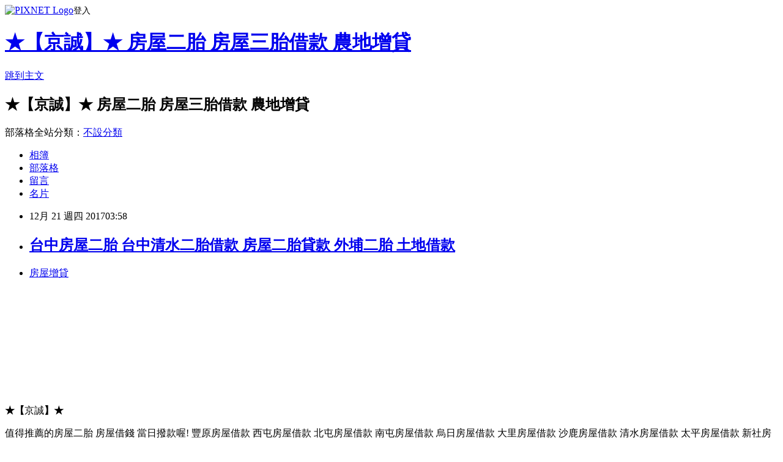

--- FILE ---
content_type: text/html; charset=utf-8
request_url: https://cin4hflo28834.pixnet.net/blog/posts/14194543982
body_size: 30962
content:
<!DOCTYPE html><html lang="zh-TW"><head><meta charSet="utf-8"/><meta name="viewport" content="width=device-width, initial-scale=1"/><link rel="stylesheet" href="https://static.1px.tw/blog-next/_next/static/chunks/b1e52b495cc0137c.css" data-precedence="next"/><link rel="stylesheet" href="https://static.1px.tw/blog-next/public/fix.css?v=202601271631" type="text/css" data-precedence="medium"/><link rel="stylesheet" href="https://s3.1px.tw/blog/theme/choc/iframe-popup.css?v=202601271631" type="text/css" data-precedence="medium"/><link rel="stylesheet" href="https://s3.1px.tw/blog/theme/choc/plugins.min.css?v=202601271631" type="text/css" data-precedence="medium"/><link rel="stylesheet" href="https://s3.1px.tw/blog/theme/choc/openid-comment.css?v=202601271631" type="text/css" data-precedence="medium"/><link rel="stylesheet" href="https://s3.1px.tw/blog/theme/choc/style.min.css?v=202601271631" type="text/css" data-precedence="medium"/><link rel="stylesheet" href="https://s3.1px.tw/blog/theme/choc/main.min.css?v=202601271631" type="text/css" data-precedence="medium"/><link rel="stylesheet" href="https://pimg.1px.tw/cin4hflo28834/assets/cin4hflo28834.css?v=202601271631" type="text/css" data-precedence="medium"/><link rel="stylesheet" href="https://s3.1px.tw/blog/theme/choc/author-info.css?v=202601271631" type="text/css" data-precedence="medium"/><link rel="stylesheet" href="https://s3.1px.tw/blog/theme/choc/idlePop.min.css?v=202601271631" type="text/css" data-precedence="medium"/><link rel="preload" as="script" fetchPriority="low" href="https://static.1px.tw/blog-next/_next/static/chunks/94688e2baa9fea03.js"/><script src="https://static.1px.tw/blog-next/_next/static/chunks/41eaa5427c45ebcc.js" async=""></script><script src="https://static.1px.tw/blog-next/_next/static/chunks/e2c6231760bc85bd.js" async=""></script><script src="https://static.1px.tw/blog-next/_next/static/chunks/94bde6376cf279be.js" async=""></script><script src="https://static.1px.tw/blog-next/_next/static/chunks/426b9d9d938a9eb4.js" async=""></script><script src="https://static.1px.tw/blog-next/_next/static/chunks/turbopack-5021d21b4b170dda.js" async=""></script><script src="https://static.1px.tw/blog-next/_next/static/chunks/ff1a16fafef87110.js" async=""></script><script src="https://static.1px.tw/blog-next/_next/static/chunks/e308b2b9ce476a3e.js" async=""></script><script src="https://static.1px.tw/blog-next/_next/static/chunks/169ce1e25068f8ff.js" async=""></script><script src="https://static.1px.tw/blog-next/_next/static/chunks/d3c6eed28c1dd8e2.js" async=""></script><script src="https://static.1px.tw/blog-next/_next/static/chunks/d4d39cfc2a072218.js" async=""></script><script src="https://static.1px.tw/blog-next/_next/static/chunks/6a5d72c05b9cd4ba.js" async=""></script><script src="https://static.1px.tw/blog-next/_next/static/chunks/8af6103cf1375f47.js" async=""></script><script src="https://static.1px.tw/blog-next/_next/static/chunks/e90cbf588986111c.js" async=""></script><script src="https://static.1px.tw/blog-next/_next/static/chunks/6fc86f1438482192.js" async=""></script><script src="https://static.1px.tw/blog-next/_next/static/chunks/6d1100e43ad18157.js" async=""></script><script src="https://static.1px.tw/blog-next/_next/static/chunks/c2622454eda6e045.js" async=""></script><script src="https://static.1px.tw/blog-next/_next/static/chunks/ed01c75076819ebd.js" async=""></script><script src="https://static.1px.tw/blog-next/_next/static/chunks/a4df8fc19a9a82e6.js" async=""></script><title>台中房屋二胎 台中清水二胎借款 房屋二胎貸款  外埔二胎 土地借款</title><meta name="description" content="房屋增貸 "/><meta name="author" content="★【京誠】★ 房屋二胎 房屋三胎借款 農地增貸"/><meta name="google-adsense-platform-account" content="pub-2647689032095179"/><meta name="fb:app_id" content="101730233200171"/><link rel="canonical" href="https://cin4hflo28834.pixnet.net/blog/posts/14194543982"/><meta property="og:title" content="台中房屋二胎 台中清水二胎借款 房屋二胎貸款  外埔二胎 土地借款"/><meta property="og:description" content="房屋增貸 "/><meta property="og:url" content="https://cin4hflo28834.pixnet.net/blog/posts/14194543982"/><meta property="og:image" content="https://pimg.1px.tw/dow18p/1505271491-2964084297.png"/><meta property="og:type" content="article"/><meta name="twitter:card" content="summary_large_image"/><meta name="twitter:title" content="台中房屋二胎 台中清水二胎借款 房屋二胎貸款  外埔二胎 土地借款"/><meta name="twitter:description" content="房屋增貸 "/><meta name="twitter:image" content="https://pimg.1px.tw/dow18p/1505271491-2964084297.png"/><link rel="icon" href="/favicon.ico?favicon.a62c60e0.ico" sizes="32x32" type="image/x-icon"/><script src="https://static.1px.tw/blog-next/_next/static/chunks/a6dad97d9634a72d.js" noModule=""></script></head><body><!--$--><!--/$--><!--$?--><template id="B:0"></template><!--/$--><script>requestAnimationFrame(function(){$RT=performance.now()});</script><script src="https://static.1px.tw/blog-next/_next/static/chunks/94688e2baa9fea03.js" id="_R_" async=""></script><div hidden id="S:0"><script id="pixnet-vars">
        window.PIXNET = {
          post_id: "14194543982",
          name: "cin4hflo28834",
          user_id: 0,
          blog_id: "6609088",
          display_ads: true,
          ad_options: {"chictrip":false}
        };
      </script><script type="text/javascript" src="https://code.jquery.com/jquery-latest.min.js"></script><script id="json-ld-article-script" type="application/ld+json">{"@context":"https:\u002F\u002Fschema.org","@type":"BlogPosting","isAccessibleForFree":true,"mainEntityOfPage":{"@type":"WebPage","@id":"https:\u002F\u002Fcin4hflo28834.pixnet.net\u002Fblog\u002Fposts\u002F14194543982"},"headline":"台中房屋二胎 台中清水二胎借款 房屋二胎貸款  外埔二胎 土地借款","description":"\u003Cimg title=\"房屋二胎\" src=\"https:\u002F\u002Fpic.pimg.tw\u002Fdow18p\u002F1505271491-2964084297_l.png\" alt=\"羅賓LINE廣告圖2015\" border=\"0\" \u002F\u003E\u003Cbr \u002F\u003E\u003Cbr\u003E\u003Ca href=\"http:\u002F\u002Fdaviddoloro3.pixnet.net\u002Fblog\u002Fpost\u002F189399201\" target=\"_blank\" style=\"text-decoration: none;\"\u003E房屋增貸\u003C\u002Fa\u003E\u003Cbr\u003E \u003Cbr\u003E","articleBody":"\u003Cul\u003E\n\u003Cli\u003E\u003Ca href=\"http:\u002F\u002Fdaviddoloro3.pixnet.net\u002Fblog\u002Fpost\u002F189399201\" target=\"_blank\" style=\"text-decoration: none;\"\u003E房屋增貸\u003C\u002Fa\u003E\u003C\u002Fli\u003E\u003Cbr\u002F\u003E\n\u003C\u002Ful\u003E\n\u003Cp\u003E\u003Cimg title=\"房屋二胎\" src=\"https:\u002F\u002Fpimg.1px.tw\u002Fdow18p\u002F1505271491-2964084297.png\" alt=\"羅賓LINE廣告圖2015\" border=\"0\" \u002F\u003E &nbsp;\u003C\u002Fp\u003E\n\u003Cp\u003E\u003Cimg title=\"房屋借款\" src=\"https:\u002F\u002Fpimg.1px.tw\u002Fdow18p\u002F1505271452-3501484867.png\" alt=\"6顆星2\" border=\"0\" \u002F\u003E &nbsp;\u003C\u002Fp\u003E\n\u003Cp\u003E\u003Cimg title=\"二胎借款\" src=\"https:\u002F\u002Fpimg.1px.tw\u002Fdobb52k\u002F1504650041-4221853335.png\" alt=\"c1\" border=\"0\" \u002F\u003E &nbsp;\u003C\u002Fp\u003E\n\u003Cp\u003E\u003Cbr \u002F\u003E\u003Ca href=\"http:\u002F\u002Fblog.xuite.net\u002Fa0930503911\u002Fblog\u002F528733960\"\u003E\u003Cimg src=\"https:\u002F\u002Fpimg.1px.tw\u002Fdobb52k\u002F1504648917-977804288.png\" alt=\"\" border=\"0\" \u002F\u003E\u003C\u002Fa\u003E\u003C\u002Fp\u003E\n\u003Cp\u003E&nbsp;&nbsp;\u003C\u002Fp\u003E\n\u003Cp\u003E\u003Cspan style=\"font-size:16px\"\u003E\u003Cp\u003E\u003Cspan style=\"font-size:20px\"\u003E\u003Cstrong\u003E\u003Cspan style=\"color:#ff0000\"\u003E\u003Cspan style=\"font-size:18px\"\u003E★\u003C\u002Fspan\u003E\u003C\u002Fspan\u003E【\u003C\u002Fstrong\u003E京誠\u003Cstrong\u003E】\u003Cspan style=\"color:#ff0000\"\u003E\u003Cspan style=\"font-size:18px\"\u003E★\u003C\u002Fspan\u003E\u003C\u002Fspan\u003E\u003C\u002Fstrong\u003E\u003C\u002Fspan\u003E\u003C\u002Fp\u003E\n\n\u003Cp\u003E\u003Cspan style=\"font-size:16px\"\u003E 值得推薦的房屋二胎 房屋借錢 當日撥款喔! 豐原房屋借款 西屯房屋借款 北屯房屋借款 南屯房屋借款 烏日房屋借款 大里房屋借款 沙鹿房屋借款 清水房屋借款 太平房屋借款 新社房屋借款 大雅房屋借款 大甲房屋借款 后里房屋借款 梧棲房屋借款 神岡房屋借款 龍井房屋借款 大肚房屋借款 石岡房屋借款 潭子房屋借款 外埔房屋借款 東勢房屋借款 霧峰房屋借款 和平房屋借款 東區房屋借款 南區房屋借款 西區房屋借款 北區房屋借款 中區房屋借款 全省房屋二胎三胎借款,土地借款 土地持分借款( 建地,農地,山坡地,林地及各種科目土地都可,持分也可以借款) 全省服務 土地一胎借款,二胎借款,三胎借款 中壢.平鎮.楊梅.龍潭.八德.蘆竹.桃園.龜山.新屋.大溪.大園.南崁.觀音.龍岡.埔心.內壢.山仔頂 台中.大安.大甲.外埔.清水.神岡.后里.東勢.梧棲.沙鹿.大雅.潭子.豐原.石岡.新社.龍井.西屯.北屯.大肚.南屯.西區.北區.東區.南區.太平.大里.烏日.霧峰.中區.和平.北投.士林.內湖.松山.中山區.大同區.中正區.信義區.大安區.文山區.萬華.南港.宜蘭.頭城.礁溪.壯圍.員山.羅東.五結.三星.冬山.蘇澳.大同.南澳.中壢.平鎮.楊梅.龍潭.八德.蘆竹.桃園.龜山.新屋.大溪.大園.南崁.觀音.龍岡.埔心.內壢.山仔頂.基隆.七堵.八堵.安樂.中山.仁愛.信義.中正.暖暖.五堵.新北市.烏來.三峽.新店.石碇.坪林.鶯歌.樹林.土城.新莊.板橋.中和.永和.深坑.平溪.雙溪.貢寮.瑞芳.汐止.三重.泰山.林口.八里.五股.蘆洲.淡水.三芝.萬里.石門.金山.新竹.竹北.竹東.新豐.關西.湖口.新埔.峨眉.尖石.五峰.橫山.芎林.北埔.寶山.高雄.楠梓.台南.永康.嘉義.彰化.南投.金門.台東.屏東.花蓮.澎湖.房屋二胎借款,房屋借款,二胎借款,當日撥款,急用借款,房屋三胎,急用借錢,低利貸款,低利借款,利息最低,房屋二胎,二胎增貸,土地借款,土地二胎,三胎借款,二胎,三胎,借款,貸款,增借,增貸,農地借款,農地二胎,持分,持分借款,房屋持分,土地持分,房屋貸款,房屋增貸,房屋增借,土地貸款,土地增貸201712114\u003Cp\u003E\u003C\u002Fspan\u003E\u003C\u002Fp\u003E\n\u003Cp\u003E&nbsp;\u003C\u002Fp\u003E\n\n\u003Cp\u003E\u003Cspan style=\"font-size: 14pt;\"\u003E                                                              \u003Cbr\u002F\u003E\u003Cbr\u002F\u003E                                                                  \u003Cbr\u002F\u003E\u003Cbr\u002F\u003E                                                                                                                                    \u003Cbr\u002F\u003E\u003Cbr\u002F\u003E                                                                  \u003Cbr\u002F\u003E\u003Cbr\u002F\u003E  \u003Cbr\u002F\u003E\u003Cbr\u002F\u003E                                                                                                                                    \u003Cbr\u002F\u003E\u003Cbr\u002F\u003E\u003Cstrong\u003E▲示意圖。網友們認為《六國論》是最應該保留的文言文。（圖／記者王盈雅攝）\u003Cbr\u002F\u003E\u003Cbr\u002F\u003E\u003C\u002Fstrong\u003E\u003Cbr\u002F\u003E\u003Cbr\u002F\u003E生活中心／綜合報導\u003Cbr\u002F\u003E\u003Cbr\u002F\u003E國文課文言文比例是否要降低比例，不但教育界、藝文界人士各有不同見解，也在網路上引發熱議，在PTT八卦板上就有網友發問如果文言文減量，\u003Cspan style=\"color: rgb(0, 0, 255);\"\u003E\u003Cstrong\u003E那麼哪一篇一定要留，許多網友都狂推《六國論》。\u003C\u002Fstrong\u003E\u003C\u002Fspan\u003E\u003Cbr\u002F\u003E\u003Cbr\u002F\u003E《六國論》由宋朝的蘇洵所作，闡述戰國時期的六國之所以會被秦國滅掉，並非六國軍力不如秦國，而是六國爭相討好秦國，使得秦國與六國的國力越來越懸殊，即使沒有討好秦國的國家，最後也因為被拖累而滅亡，\u003Cspan style=\"color: rgb(0, 0, 255);\"\u003E\u003Cstrong\u003E網友認為「賂秦而力虧 破滅之道也」這一句，合乎國情「台灣再舔共下去，就等著死」。\u003C\u002Fstrong\u003E\u003C\u002Fspan\u003E\u003Cbr\u002F\u003E\u003Cbr\u002F\u003E    \u003Cbr\u002F\u003E\u003Cbr\u002F\u003E    \u003Cbr\u002F\u003E\u003Cbr\u002F\u003E其他被網友推薦的文言文篇章，還包括強調不施仁義則滅亡的《過秦論》\u003Cspan style=\"color: rgb(0, 0, 255);\"\u003E\u003Cstrong\u003E、囚犯不是那麼容易教化的《縱囚論》\u003C\u002Fstrong\u003E\u003C\u002Fspan\u003E、小國如何斡旋於大國間求生存的《燭之武退秦師》、還有描述似真似假理想世界的《桃花源記》；最不受歡迎的文言文篇章\u003Cspan style=\"color: rgb(0, 0, 255);\"\u003E\u003Cstrong\u003E，網友們普遍認為是《孟子》，覺得孟子的言論根本就是在講幹話。\u003C\u002Fstrong\u003E\u003C\u002Fspan\u003E\u003Cbr\u002F\u003E\u003Cbr\u002F\u003E網友們在推文中表示，「六國論讚！但歷史告訴我們，錯誤會一直重演」、\u003Cspan style=\"color: rgb(0, 0, 255);\"\u003E\u003Cstrong\u003E「孟子廢文王，如果在八卦早就被水桶了」、「孟子最嘴的地方就是別人說他嘴他還說是不得已才嘴的」\u003C\u002Fstrong\u003E\u003C\u002Fspan\u003E、「喜歡莊子逍遙遊，不過這難度對高中生有點高」、「桃花源記超愛的，第一個自己想背的課文，整個情境栩栩如生」、\u003Cspan style=\"color: rgb(0, 0, 255);\"\u003E\u003Cstrong\u003E「祭妹文我高中覺得他根本是妹控....」。\u003C\u002Fstrong\u003E\u003C\u002Fspan\u003E\u003Cbr\u002F\u003E\u003Cbr\u002F\u003E\u003Chitag data-tag='ettoday'\u003E\u003C\u002Fhitag\u003E\u003Cbr\u002F\u003E\u003Cbr\u002F\u003E  \u003Cbr\u002F\u003E\u003Cbr\u002F\u003E                                                                  \u003Cbr\u002F\u003E\u003Cbr\u002F\u003E  \u003Cul\u003E\n\u003Cli\u003E\u003Ca href=\"http:\u002F\u002Fdow18p.pixnet.net\u002Fblog\u002Fpost\u002F85462950\" target=\"_blank\" style=\"text-decoration: none;\"\u003E土地持分\u003C\u002Fa\u003E\u003C\u002Fli\u003E\u003Cli\u003E\u003Ca href=\"http:\u002F\u002Fbx3vaughnh23m.pixnet.net\u002Fblog\u002Fpost\u002F189397707\" target=\"_blank\" style=\"text-decoration: none;\"\u003E土地增貸\u003C\u002Fa\u003E\u003C\u002Fli\u003E\u003Cli\u003E\u003Ca href=\"http:\u002F\u002Faprhvb18.pixnet.net\u002Fblog\u002Fpost\u002F85463316\" target=\"_blank\" style=\"text-decoration: none;\"\u003E台中房屋二胎\u003C\u002Fa\u003E\u003C\u002Fli\u003E\u003Cli\u003E\u003Ca href=\"http:\u002F\u002Fsbsd58j.pixnet.net\u002Fblog\u002Fpost\u002F85456956\" target=\"_blank\" style=\"text-decoration: none;\"\u003E推薦房屋二胎推薦\u003C\u002Fa\u003E\u003C\u002Fli\u003E\u003Cli\u003E\u003Ca href=\"http:\u002F\u002Fcos38k.pixnet.net\u002Fblog\u002Fpost\u002F85454121\" target=\"_blank\" style=\"text-decoration: none;\"\u003E台中房屋二胎\u003C\u002Fa\u003E\u003C\u002Fli\u003E\u003Cli\u003E\u003Ca href=\"http:\u002F\u002Fwxwkp7.pixnet.net\u002Fblog\u002Fpost\u002F85464426\" target=\"_blank\" style=\"text-decoration: none;\"\u003E推薦房屋二胎推薦\u003C\u002Fa\u003E\u003C\u002Fli\u003E\u003Cli\u003E\u003Ca href=\"http:\u002F\u002Fgomezarlebde.pixnet.net\u002Fblog\u002Fpost\u002F189394890\" target=\"_blank\" style=\"text-decoration: none;\"\u003E台中房屋二胎\u003C\u002Fa\u003E\u003C\u002Fli\u003E\u003Cli\u003E\u003Ca href=\"http:\u002F\u002Freginabu23436.pixnet.net\u002Fblog\u002Fpost\u002F189396927\" target=\"_blank\" style=\"text-decoration: none;\"\u003E台中房屋二胎\u003C\u002Fa\u003E\u003C\u002Fli\u003E\u003Cli\u003E\u003Ca href=\"http:\u002F\u002Fboxth56p.pixnet.net\u002Fblog\u002Fpost\u002F85427640\" target=\"_blank\" style=\"text-decoration: none;\"\u003E台中房屋二胎\u003C\u002Fa\u003E\u003C\u002Fli\u003E\u003Cli\u003E\u003Ca href=\"http:\u002F\u002Fwwxxkp12.pixnet.net\u002Fblog\u002Fpost\u002F85455876\" target=\"_blank\" style=\"text-decoration: none;\"\u003E三胎借款\u003C\u002Fa\u003E\u003C\u002Fli\u003E\u003Cbr\u002F\u003E\n\u003C\u002Ful\u003E\u003C!--\u002F\u002FBLOG_SEND_OK_8666A546A9ADC18D--\u003E","image":["https:\u002F\u002Fpimg.1px.tw\u002Fdow18p\u002F1505271491-2964084297.png"],"author":{"@type":"Person","name":"★【京誠】★ 房屋二胎 房屋三胎借款 農地增貸","url":"https:\u002F\u002Fwww.pixnet.net\u002Fpcard\u002Fcin4hflo28834"},"publisher":{"@type":"Organization","name":"★【京誠】★ 房屋二胎 房屋三胎借款 農地增貸","logo":{"@type":"ImageObject","url":"https:\u002F\u002Fs3.1px.tw\u002Fblog\u002Fcommon\u002Favatar\u002Fblog_cover_light.jpg"}},"datePublished":"2017-12-20T19:58:39.000Z","dateModified":"","keywords":[],"articleSection":"視聽娛樂"}</script><template id="P:1"></template><template id="P:2"></template><template id="P:3"></template><section aria-label="Notifications alt+T" tabindex="-1" aria-live="polite" aria-relevant="additions text" aria-atomic="false"></section></div><script>(self.__next_f=self.__next_f||[]).push([0])</script><script>self.__next_f.push([1,"1:\"$Sreact.fragment\"\n3:I[39756,[\"https://static.1px.tw/blog-next/_next/static/chunks/ff1a16fafef87110.js\",\"https://static.1px.tw/blog-next/_next/static/chunks/e308b2b9ce476a3e.js\"],\"default\"]\n4:I[53536,[\"https://static.1px.tw/blog-next/_next/static/chunks/ff1a16fafef87110.js\",\"https://static.1px.tw/blog-next/_next/static/chunks/e308b2b9ce476a3e.js\"],\"default\"]\n6:I[97367,[\"https://static.1px.tw/blog-next/_next/static/chunks/ff1a16fafef87110.js\",\"https://static.1px.tw/blog-next/_next/static/chunks/e308b2b9ce476a3e.js\"],\"OutletBoundary\"]\n8:I[97367,[\"https://static.1px.tw/blog-next/_next/static/chunks/ff1a16fafef87110.js\",\"https://static.1px.tw/blog-next/_next/static/chunks/e308b2b9ce476a3e.js\"],\"ViewportBoundary\"]\na:I[97367,[\"https://static.1px.tw/blog-next/_next/static/chunks/ff1a16fafef87110.js\",\"https://static.1px.tw/blog-next/_next/static/chunks/e308b2b9ce476a3e.js\"],\"MetadataBoundary\"]\nc:I[63491,[\"https://static.1px.tw/blog-next/_next/static/chunks/169ce1e25068f8ff.js\",\"https://static.1px.tw/blog-next/_next/static/chunks/d3c6eed28c1dd8e2.js\"],\"default\"]\n:HL[\"https://static.1px.tw/blog-next/_next/static/chunks/b1e52b495cc0137c.css\",\"style\"]\n"])</script><script>self.__next_f.push([1,"0:{\"P\":null,\"b\":\"g7XO8xpW74PLtBwQBuX1x\",\"c\":[\"\",\"blog\",\"posts\",\"14194543982\"],\"q\":\"\",\"i\":false,\"f\":[[[\"\",{\"children\":[\"blog\",{\"children\":[\"posts\",{\"children\":[[\"id\",\"14194543982\",\"d\"],{\"children\":[\"__PAGE__\",{}]}]}]}]},\"$undefined\",\"$undefined\",true],[[\"$\",\"$1\",\"c\",{\"children\":[[[\"$\",\"script\",\"script-0\",{\"src\":\"https://static.1px.tw/blog-next/_next/static/chunks/d4d39cfc2a072218.js\",\"async\":true,\"nonce\":\"$undefined\"}],[\"$\",\"script\",\"script-1\",{\"src\":\"https://static.1px.tw/blog-next/_next/static/chunks/6a5d72c05b9cd4ba.js\",\"async\":true,\"nonce\":\"$undefined\"}],[\"$\",\"script\",\"script-2\",{\"src\":\"https://static.1px.tw/blog-next/_next/static/chunks/8af6103cf1375f47.js\",\"async\":true,\"nonce\":\"$undefined\"}]],\"$L2\"]}],{\"children\":[[\"$\",\"$1\",\"c\",{\"children\":[null,[\"$\",\"$L3\",null,{\"parallelRouterKey\":\"children\",\"error\":\"$undefined\",\"errorStyles\":\"$undefined\",\"errorScripts\":\"$undefined\",\"template\":[\"$\",\"$L4\",null,{}],\"templateStyles\":\"$undefined\",\"templateScripts\":\"$undefined\",\"notFound\":\"$undefined\",\"forbidden\":\"$undefined\",\"unauthorized\":\"$undefined\"}]]}],{\"children\":[[\"$\",\"$1\",\"c\",{\"children\":[null,[\"$\",\"$L3\",null,{\"parallelRouterKey\":\"children\",\"error\":\"$undefined\",\"errorStyles\":\"$undefined\",\"errorScripts\":\"$undefined\",\"template\":[\"$\",\"$L4\",null,{}],\"templateStyles\":\"$undefined\",\"templateScripts\":\"$undefined\",\"notFound\":\"$undefined\",\"forbidden\":\"$undefined\",\"unauthorized\":\"$undefined\"}]]}],{\"children\":[[\"$\",\"$1\",\"c\",{\"children\":[null,[\"$\",\"$L3\",null,{\"parallelRouterKey\":\"children\",\"error\":\"$undefined\",\"errorStyles\":\"$undefined\",\"errorScripts\":\"$undefined\",\"template\":[\"$\",\"$L4\",null,{}],\"templateStyles\":\"$undefined\",\"templateScripts\":\"$undefined\",\"notFound\":\"$undefined\",\"forbidden\":\"$undefined\",\"unauthorized\":\"$undefined\"}]]}],{\"children\":[[\"$\",\"$1\",\"c\",{\"children\":[\"$L5\",[[\"$\",\"link\",\"0\",{\"rel\":\"stylesheet\",\"href\":\"https://static.1px.tw/blog-next/_next/static/chunks/b1e52b495cc0137c.css\",\"precedence\":\"next\",\"crossOrigin\":\"$undefined\",\"nonce\":\"$undefined\"}],[\"$\",\"script\",\"script-0\",{\"src\":\"https://static.1px.tw/blog-next/_next/static/chunks/6fc86f1438482192.js\",\"async\":true,\"nonce\":\"$undefined\"}],[\"$\",\"script\",\"script-1\",{\"src\":\"https://static.1px.tw/blog-next/_next/static/chunks/6d1100e43ad18157.js\",\"async\":true,\"nonce\":\"$undefined\"}],[\"$\",\"script\",\"script-2\",{\"src\":\"https://static.1px.tw/blog-next/_next/static/chunks/c2622454eda6e045.js\",\"async\":true,\"nonce\":\"$undefined\"}],[\"$\",\"script\",\"script-3\",{\"src\":\"https://static.1px.tw/blog-next/_next/static/chunks/ed01c75076819ebd.js\",\"async\":true,\"nonce\":\"$undefined\"}],[\"$\",\"script\",\"script-4\",{\"src\":\"https://static.1px.tw/blog-next/_next/static/chunks/a4df8fc19a9a82e6.js\",\"async\":true,\"nonce\":\"$undefined\"}]],[\"$\",\"$L6\",null,{\"children\":\"$@7\"}]]}],{},null,false,false]},null,false,false]},null,false,false]},null,false,false]},null,false,false],[\"$\",\"$1\",\"h\",{\"children\":[null,[\"$\",\"$L8\",null,{\"children\":\"$@9\"}],[\"$\",\"$La\",null,{\"children\":\"$@b\"}],null]}],false]],\"m\":\"$undefined\",\"G\":[\"$c\",[]],\"S\":false}\n"])</script><script>self.__next_f.push([1,"9:[[\"$\",\"meta\",\"0\",{\"charSet\":\"utf-8\"}],[\"$\",\"meta\",\"1\",{\"name\":\"viewport\",\"content\":\"width=device-width, initial-scale=1\"}]]\n"])</script><script>self.__next_f.push([1,"d:I[79520,[\"https://static.1px.tw/blog-next/_next/static/chunks/d4d39cfc2a072218.js\",\"https://static.1px.tw/blog-next/_next/static/chunks/6a5d72c05b9cd4ba.js\",\"https://static.1px.tw/blog-next/_next/static/chunks/8af6103cf1375f47.js\"],\"\"]\n10:I[2352,[\"https://static.1px.tw/blog-next/_next/static/chunks/d4d39cfc2a072218.js\",\"https://static.1px.tw/blog-next/_next/static/chunks/6a5d72c05b9cd4ba.js\",\"https://static.1px.tw/blog-next/_next/static/chunks/8af6103cf1375f47.js\"],\"AdultWarningModal\"]\n11:I[69182,[\"https://static.1px.tw/blog-next/_next/static/chunks/d4d39cfc2a072218.js\",\"https://static.1px.tw/blog-next/_next/static/chunks/6a5d72c05b9cd4ba.js\",\"https://static.1px.tw/blog-next/_next/static/chunks/8af6103cf1375f47.js\"],\"HydrationComplete\"]\n12:I[12985,[\"https://static.1px.tw/blog-next/_next/static/chunks/d4d39cfc2a072218.js\",\"https://static.1px.tw/blog-next/_next/static/chunks/6a5d72c05b9cd4ba.js\",\"https://static.1px.tw/blog-next/_next/static/chunks/8af6103cf1375f47.js\"],\"NuqsAdapter\"]\n13:I[82782,[\"https://static.1px.tw/blog-next/_next/static/chunks/d4d39cfc2a072218.js\",\"https://static.1px.tw/blog-next/_next/static/chunks/6a5d72c05b9cd4ba.js\",\"https://static.1px.tw/blog-next/_next/static/chunks/8af6103cf1375f47.js\"],\"RefineContext\"]\n14:I[29306,[\"https://static.1px.tw/blog-next/_next/static/chunks/d4d39cfc2a072218.js\",\"https://static.1px.tw/blog-next/_next/static/chunks/6a5d72c05b9cd4ba.js\",\"https://static.1px.tw/blog-next/_next/static/chunks/8af6103cf1375f47.js\",\"https://static.1px.tw/blog-next/_next/static/chunks/e90cbf588986111c.js\",\"https://static.1px.tw/blog-next/_next/static/chunks/d3c6eed28c1dd8e2.js\"],\"default\"]\n2:[\"$\",\"html\",null,{\"lang\":\"zh-TW\",\"children\":[[\"$\",\"$Ld\",null,{\"id\":\"google-tag-manager\",\"strategy\":\"afterInteractive\",\"children\":\"\\n(function(w,d,s,l,i){w[l]=w[l]||[];w[l].push({'gtm.start':\\nnew Date().getTime(),event:'gtm.js'});var f=d.getElementsByTagName(s)[0],\\nj=d.createElement(s),dl=l!='dataLayer'?'\u0026l='+l:'';j.async=true;j.src=\\n'https://www.googletagmanager.com/gtm.js?id='+i+dl;f.parentNode.insertBefore(j,f);\\n})(window,document,'script','dataLayer','GTM-TRLQMPKX');\\n  \"}],\"$Le\",\"$Lf\",[\"$\",\"body\",null,{\"children\":[[\"$\",\"$L10\",null,{\"display\":false}],[\"$\",\"$L11\",null,{}],[\"$\",\"$L12\",null,{\"children\":[\"$\",\"$L13\",null,{\"children\":[\"$\",\"$L3\",null,{\"parallelRouterKey\":\"children\",\"error\":\"$undefined\",\"errorStyles\":\"$undefined\",\"errorScripts\":\"$undefined\",\"template\":[\"$\",\"$L4\",null,{}],\"templateStyles\":\"$undefined\",\"templateScripts\":\"$undefined\",\"notFound\":[[\"$\",\"$L14\",null,{}],[]],\"forbidden\":\"$undefined\",\"unauthorized\":\"$undefined\"}]}]}]]}]]}]\n"])</script><script>self.__next_f.push([1,"e:null\nf:null\n"])</script><script>self.__next_f.push([1,"16:I[27201,[\"https://static.1px.tw/blog-next/_next/static/chunks/ff1a16fafef87110.js\",\"https://static.1px.tw/blog-next/_next/static/chunks/e308b2b9ce476a3e.js\"],\"IconMark\"]\n5:[[\"$\",\"script\",null,{\"id\":\"pixnet-vars\",\"children\":\"\\n        window.PIXNET = {\\n          post_id: \\\"14194543982\\\",\\n          name: \\\"cin4hflo28834\\\",\\n          user_id: 0,\\n          blog_id: \\\"6609088\\\",\\n          display_ads: true,\\n          ad_options: {\\\"chictrip\\\":false}\\n        };\\n      \"}],\"$L15\"]\nb:[[\"$\",\"title\",\"0\",{\"children\":\"台中房屋二胎 台中清水二胎借款 房屋二胎貸款  外埔二胎 土地借款\"}],[\"$\",\"meta\",\"1\",{\"name\":\"description\",\"content\":\"房屋增貸 \"}],[\"$\",\"meta\",\"2\",{\"name\":\"author\",\"content\":\"★【京誠】★ 房屋二胎 房屋三胎借款 農地增貸\"}],[\"$\",\"meta\",\"3\",{\"name\":\"google-adsense-platform-account\",\"content\":\"pub-2647689032095179\"}],[\"$\",\"meta\",\"4\",{\"name\":\"fb:app_id\",\"content\":\"101730233200171\"}],[\"$\",\"link\",\"5\",{\"rel\":\"canonical\",\"href\":\"https://cin4hflo28834.pixnet.net/blog/posts/14194543982\"}],[\"$\",\"meta\",\"6\",{\"property\":\"og:title\",\"content\":\"台中房屋二胎 台中清水二胎借款 房屋二胎貸款  外埔二胎 土地借款\"}],[\"$\",\"meta\",\"7\",{\"property\":\"og:description\",\"content\":\"房屋增貸 \"}],[\"$\",\"meta\",\"8\",{\"property\":\"og:url\",\"content\":\"https://cin4hflo28834.pixnet.net/blog/posts/14194543982\"}],[\"$\",\"meta\",\"9\",{\"property\":\"og:image\",\"content\":\"https://pimg.1px.tw/dow18p/1505271491-2964084297.png\"}],[\"$\",\"meta\",\"10\",{\"property\":\"og:type\",\"content\":\"article\"}],[\"$\",\"meta\",\"11\",{\"name\":\"twitter:card\",\"content\":\"summary_large_image\"}],[\"$\",\"meta\",\"12\",{\"name\":\"twitter:title\",\"content\":\"台中房屋二胎 台中清水二胎借款 房屋二胎貸款  外埔二胎 土地借款\"}],[\"$\",\"meta\",\"13\",{\"name\":\"twitter:description\",\"content\":\"房屋增貸 \"}],[\"$\",\"meta\",\"14\",{\"name\":\"twitter:image\",\"content\":\"https://pimg.1px.tw/dow18p/1505271491-2964084297.png\"}],[\"$\",\"link\",\"15\",{\"rel\":\"icon\",\"href\":\"/favicon.ico?favicon.a62c60e0.ico\",\"sizes\":\"32x32\",\"type\":\"image/x-icon\"}],[\"$\",\"$L16\",\"16\",{}]]\n7:null\n"])</script><script>self.__next_f.push([1,":HL[\"https://static.1px.tw/blog-next/public/fix.css?v=202601271631\",\"style\",{\"type\":\"text/css\"}]\n:HL[\"https://s3.1px.tw/blog/theme/choc/iframe-popup.css?v=202601271631\",\"style\",{\"type\":\"text/css\"}]\n:HL[\"https://s3.1px.tw/blog/theme/choc/plugins.min.css?v=202601271631\",\"style\",{\"type\":\"text/css\"}]\n:HL[\"https://s3.1px.tw/blog/theme/choc/openid-comment.css?v=202601271631\",\"style\",{\"type\":\"text/css\"}]\n:HL[\"https://s3.1px.tw/blog/theme/choc/style.min.css?v=202601271631\",\"style\",{\"type\":\"text/css\"}]\n:HL[\"https://s3.1px.tw/blog/theme/choc/main.min.css?v=202601271631\",\"style\",{\"type\":\"text/css\"}]\n:HL[\"https://pimg.1px.tw/cin4hflo28834/assets/cin4hflo28834.css?v=202601271631\",\"style\",{\"type\":\"text/css\"}]\n:HL[\"https://s3.1px.tw/blog/theme/choc/author-info.css?v=202601271631\",\"style\",{\"type\":\"text/css\"}]\n:HL[\"https://s3.1px.tw/blog/theme/choc/idlePop.min.css?v=202601271631\",\"style\",{\"type\":\"text/css\"}]\n17:T2d22,"])</script><script>self.__next_f.push([1,"{\"@context\":\"https:\\u002F\\u002Fschema.org\",\"@type\":\"BlogPosting\",\"isAccessibleForFree\":true,\"mainEntityOfPage\":{\"@type\":\"WebPage\",\"@id\":\"https:\\u002F\\u002Fcin4hflo28834.pixnet.net\\u002Fblog\\u002Fposts\\u002F14194543982\"},\"headline\":\"台中房屋二胎 台中清水二胎借款 房屋二胎貸款  外埔二胎 土地借款\",\"description\":\"\\u003Cimg title=\\\"房屋二胎\\\" src=\\\"https:\\u002F\\u002Fpic.pimg.tw\\u002Fdow18p\\u002F1505271491-2964084297_l.png\\\" alt=\\\"羅賓LINE廣告圖2015\\\" border=\\\"0\\\" \\u002F\\u003E\\u003Cbr \\u002F\\u003E\\u003Cbr\\u003E\\u003Ca href=\\\"http:\\u002F\\u002Fdaviddoloro3.pixnet.net\\u002Fblog\\u002Fpost\\u002F189399201\\\" target=\\\"_blank\\\" style=\\\"text-decoration: none;\\\"\\u003E房屋增貸\\u003C\\u002Fa\\u003E\\u003Cbr\\u003E \\u003Cbr\\u003E\",\"articleBody\":\"\\u003Cul\\u003E\\n\\u003Cli\\u003E\\u003Ca href=\\\"http:\\u002F\\u002Fdaviddoloro3.pixnet.net\\u002Fblog\\u002Fpost\\u002F189399201\\\" target=\\\"_blank\\\" style=\\\"text-decoration: none;\\\"\\u003E房屋增貸\\u003C\\u002Fa\\u003E\\u003C\\u002Fli\\u003E\\u003Cbr\\u002F\\u003E\\n\\u003C\\u002Ful\\u003E\\n\\u003Cp\\u003E\\u003Cimg title=\\\"房屋二胎\\\" src=\\\"https:\\u002F\\u002Fpimg.1px.tw\\u002Fdow18p\\u002F1505271491-2964084297.png\\\" alt=\\\"羅賓LINE廣告圖2015\\\" border=\\\"0\\\" \\u002F\\u003E \u0026nbsp;\\u003C\\u002Fp\\u003E\\n\\u003Cp\\u003E\\u003Cimg title=\\\"房屋借款\\\" src=\\\"https:\\u002F\\u002Fpimg.1px.tw\\u002Fdow18p\\u002F1505271452-3501484867.png\\\" alt=\\\"6顆星2\\\" border=\\\"0\\\" \\u002F\\u003E \u0026nbsp;\\u003C\\u002Fp\\u003E\\n\\u003Cp\\u003E\\u003Cimg title=\\\"二胎借款\\\" src=\\\"https:\\u002F\\u002Fpimg.1px.tw\\u002Fdobb52k\\u002F1504650041-4221853335.png\\\" alt=\\\"c1\\\" border=\\\"0\\\" \\u002F\\u003E \u0026nbsp;\\u003C\\u002Fp\\u003E\\n\\u003Cp\\u003E\\u003Cbr \\u002F\\u003E\\u003Ca href=\\\"http:\\u002F\\u002Fblog.xuite.net\\u002Fa0930503911\\u002Fblog\\u002F528733960\\\"\\u003E\\u003Cimg src=\\\"https:\\u002F\\u002Fpimg.1px.tw\\u002Fdobb52k\\u002F1504648917-977804288.png\\\" alt=\\\"\\\" border=\\\"0\\\" \\u002F\\u003E\\u003C\\u002Fa\\u003E\\u003C\\u002Fp\\u003E\\n\\u003Cp\\u003E\u0026nbsp;\u0026nbsp;\\u003C\\u002Fp\\u003E\\n\\u003Cp\\u003E\\u003Cspan style=\\\"font-size:16px\\\"\\u003E\\u003Cp\\u003E\\u003Cspan style=\\\"font-size:20px\\\"\\u003E\\u003Cstrong\\u003E\\u003Cspan style=\\\"color:#ff0000\\\"\\u003E\\u003Cspan style=\\\"font-size:18px\\\"\\u003E★\\u003C\\u002Fspan\\u003E\\u003C\\u002Fspan\\u003E【\\u003C\\u002Fstrong\\u003E京誠\\u003Cstrong\\u003E】\\u003Cspan style=\\\"color:#ff0000\\\"\\u003E\\u003Cspan style=\\\"font-size:18px\\\"\\u003E★\\u003C\\u002Fspan\\u003E\\u003C\\u002Fspan\\u003E\\u003C\\u002Fstrong\\u003E\\u003C\\u002Fspan\\u003E\\u003C\\u002Fp\\u003E\\n\\n\\u003Cp\\u003E\\u003Cspan style=\\\"font-size:16px\\\"\\u003E 值得推薦的房屋二胎 房屋借錢 當日撥款喔! 豐原房屋借款 西屯房屋借款 北屯房屋借款 南屯房屋借款 烏日房屋借款 大里房屋借款 沙鹿房屋借款 清水房屋借款 太平房屋借款 新社房屋借款 大雅房屋借款 大甲房屋借款 后里房屋借款 梧棲房屋借款 神岡房屋借款 龍井房屋借款 大肚房屋借款 石岡房屋借款 潭子房屋借款 外埔房屋借款 東勢房屋借款 霧峰房屋借款 和平房屋借款 東區房屋借款 南區房屋借款 西區房屋借款 北區房屋借款 中區房屋借款 全省房屋二胎三胎借款,土地借款 土地持分借款( 建地,農地,山坡地,林地及各種科目土地都可,持分也可以借款) 全省服務 土地一胎借款,二胎借款,三胎借款 中壢.平鎮.楊梅.龍潭.八德.蘆竹.桃園.龜山.新屋.大溪.大園.南崁.觀音.龍岡.埔心.內壢.山仔頂 台中.大安.大甲.外埔.清水.神岡.后里.東勢.梧棲.沙鹿.大雅.潭子.豐原.石岡.新社.龍井.西屯.北屯.大肚.南屯.西區.北區.東區.南區.太平.大里.烏日.霧峰.中區.和平.北投.士林.內湖.松山.中山區.大同區.中正區.信義區.大安區.文山區.萬華.南港.宜蘭.頭城.礁溪.壯圍.員山.羅東.五結.三星.冬山.蘇澳.大同.南澳.中壢.平鎮.楊梅.龍潭.八德.蘆竹.桃園.龜山.新屋.大溪.大園.南崁.觀音.龍岡.埔心.內壢.山仔頂.基隆.七堵.八堵.安樂.中山.仁愛.信義.中正.暖暖.五堵.新北市.烏來.三峽.新店.石碇.坪林.鶯歌.樹林.土城.新莊.板橋.中和.永和.深坑.平溪.雙溪.貢寮.瑞芳.汐止.三重.泰山.林口.八里.五股.蘆洲.淡水.三芝.萬里.石門.金山.新竹.竹北.竹東.新豐.關西.湖口.新埔.峨眉.尖石.五峰.橫山.芎林.北埔.寶山.高雄.楠梓.台南.永康.嘉義.彰化.南投.金門.台東.屏東.花蓮.澎湖.房屋二胎借款,房屋借款,二胎借款,當日撥款,急用借款,房屋三胎,急用借錢,低利貸款,低利借款,利息最低,房屋二胎,二胎增貸,土地借款,土地二胎,三胎借款,二胎,三胎,借款,貸款,增借,增貸,農地借款,農地二胎,持分,持分借款,房屋持分,土地持分,房屋貸款,房屋增貸,房屋增借,土地貸款,土地增貸201712114\\u003Cp\\u003E\\u003C\\u002Fspan\\u003E\\u003C\\u002Fp\\u003E\\n\\u003Cp\\u003E\u0026nbsp;\\u003C\\u002Fp\\u003E\\n\\n\\u003Cp\\u003E\\u003Cspan style=\\\"font-size: 14pt;\\\"\\u003E                                                              \\u003Cbr\\u002F\\u003E\\u003Cbr\\u002F\\u003E                                                                  \\u003Cbr\\u002F\\u003E\\u003Cbr\\u002F\\u003E                                                                                                                                    \\u003Cbr\\u002F\\u003E\\u003Cbr\\u002F\\u003E                                                                  \\u003Cbr\\u002F\\u003E\\u003Cbr\\u002F\\u003E  \\u003Cbr\\u002F\\u003E\\u003Cbr\\u002F\\u003E                                                                                                                                    \\u003Cbr\\u002F\\u003E\\u003Cbr\\u002F\\u003E\\u003Cstrong\\u003E▲示意圖。網友們認為《六國論》是最應該保留的文言文。（圖／記者王盈雅攝）\\u003Cbr\\u002F\\u003E\\u003Cbr\\u002F\\u003E\\u003C\\u002Fstrong\\u003E\\u003Cbr\\u002F\\u003E\\u003Cbr\\u002F\\u003E生活中心／綜合報導\\u003Cbr\\u002F\\u003E\\u003Cbr\\u002F\\u003E國文課文言文比例是否要降低比例，不但教育界、藝文界人士各有不同見解，也在網路上引發熱議，在PTT八卦板上就有網友發問如果文言文減量，\\u003Cspan style=\\\"color: rgb(0, 0, 255);\\\"\\u003E\\u003Cstrong\\u003E那麼哪一篇一定要留，許多網友都狂推《六國論》。\\u003C\\u002Fstrong\\u003E\\u003C\\u002Fspan\\u003E\\u003Cbr\\u002F\\u003E\\u003Cbr\\u002F\\u003E《六國論》由宋朝的蘇洵所作，闡述戰國時期的六國之所以會被秦國滅掉，並非六國軍力不如秦國，而是六國爭相討好秦國，使得秦國與六國的國力越來越懸殊，即使沒有討好秦國的國家，最後也因為被拖累而滅亡，\\u003Cspan style=\\\"color: rgb(0, 0, 255);\\\"\\u003E\\u003Cstrong\\u003E網友認為「賂秦而力虧 破滅之道也」這一句，合乎國情「台灣再舔共下去，就等著死」。\\u003C\\u002Fstrong\\u003E\\u003C\\u002Fspan\\u003E\\u003Cbr\\u002F\\u003E\\u003Cbr\\u002F\\u003E    \\u003Cbr\\u002F\\u003E\\u003Cbr\\u002F\\u003E    \\u003Cbr\\u002F\\u003E\\u003Cbr\\u002F\\u003E其他被網友推薦的文言文篇章，還包括強調不施仁義則滅亡的《過秦論》\\u003Cspan style=\\\"color: rgb(0, 0, 255);\\\"\\u003E\\u003Cstrong\\u003E、囚犯不是那麼容易教化的《縱囚論》\\u003C\\u002Fstrong\\u003E\\u003C\\u002Fspan\\u003E、小國如何斡旋於大國間求生存的《燭之武退秦師》、還有描述似真似假理想世界的《桃花源記》；最不受歡迎的文言文篇章\\u003Cspan style=\\\"color: rgb(0, 0, 255);\\\"\\u003E\\u003Cstrong\\u003E，網友們普遍認為是《孟子》，覺得孟子的言論根本就是在講幹話。\\u003C\\u002Fstrong\\u003E\\u003C\\u002Fspan\\u003E\\u003Cbr\\u002F\\u003E\\u003Cbr\\u002F\\u003E網友們在推文中表示，「六國論讚！但歷史告訴我們，錯誤會一直重演」、\\u003Cspan style=\\\"color: rgb(0, 0, 255);\\\"\\u003E\\u003Cstrong\\u003E「孟子廢文王，如果在八卦早就被水桶了」、「孟子最嘴的地方就是別人說他嘴他還說是不得已才嘴的」\\u003C\\u002Fstrong\\u003E\\u003C\\u002Fspan\\u003E、「喜歡莊子逍遙遊，不過這難度對高中生有點高」、「桃花源記超愛的，第一個自己想背的課文，整個情境栩栩如生」、\\u003Cspan style=\\\"color: rgb(0, 0, 255);\\\"\\u003E\\u003Cstrong\\u003E「祭妹文我高中覺得他根本是妹控....」。\\u003C\\u002Fstrong\\u003E\\u003C\\u002Fspan\\u003E\\u003Cbr\\u002F\\u003E\\u003Cbr\\u002F\\u003E\\u003Chitag data-tag='ettoday'\\u003E\\u003C\\u002Fhitag\\u003E\\u003Cbr\\u002F\\u003E\\u003Cbr\\u002F\\u003E  \\u003Cbr\\u002F\\u003E\\u003Cbr\\u002F\\u003E                                                                  \\u003Cbr\\u002F\\u003E\\u003Cbr\\u002F\\u003E  \\u003Cul\\u003E\\n\\u003Cli\\u003E\\u003Ca href=\\\"http:\\u002F\\u002Fdow18p.pixnet.net\\u002Fblog\\u002Fpost\\u002F85462950\\\" target=\\\"_blank\\\" style=\\\"text-decoration: none;\\\"\\u003E土地持分\\u003C\\u002Fa\\u003E\\u003C\\u002Fli\\u003E\\u003Cli\\u003E\\u003Ca href=\\\"http:\\u002F\\u002Fbx3vaughnh23m.pixnet.net\\u002Fblog\\u002Fpost\\u002F189397707\\\" target=\\\"_blank\\\" style=\\\"text-decoration: none;\\\"\\u003E土地增貸\\u003C\\u002Fa\\u003E\\u003C\\u002Fli\\u003E\\u003Cli\\u003E\\u003Ca href=\\\"http:\\u002F\\u002Faprhvb18.pixnet.net\\u002Fblog\\u002Fpost\\u002F85463316\\\" target=\\\"_blank\\\" style=\\\"text-decoration: none;\\\"\\u003E台中房屋二胎\\u003C\\u002Fa\\u003E\\u003C\\u002Fli\\u003E\\u003Cli\\u003E\\u003Ca href=\\\"http:\\u002F\\u002Fsbsd58j.pixnet.net\\u002Fblog\\u002Fpost\\u002F85456956\\\" target=\\\"_blank\\\" style=\\\"text-decoration: none;\\\"\\u003E推薦房屋二胎推薦\\u003C\\u002Fa\\u003E\\u003C\\u002Fli\\u003E\\u003Cli\\u003E\\u003Ca href=\\\"http:\\u002F\\u002Fcos38k.pixnet.net\\u002Fblog\\u002Fpost\\u002F85454121\\\" target=\\\"_blank\\\" style=\\\"text-decoration: none;\\\"\\u003E台中房屋二胎\\u003C\\u002Fa\\u003E\\u003C\\u002Fli\\u003E\\u003Cli\\u003E\\u003Ca href=\\\"http:\\u002F\\u002Fwxwkp7.pixnet.net\\u002Fblog\\u002Fpost\\u002F85464426\\\" target=\\\"_blank\\\" style=\\\"text-decoration: none;\\\"\\u003E推薦房屋二胎推薦\\u003C\\u002Fa\\u003E\\u003C\\u002Fli\\u003E\\u003Cli\\u003E\\u003Ca href=\\\"http:\\u002F\\u002Fgomezarlebde.pixnet.net\\u002Fblog\\u002Fpost\\u002F189394890\\\" target=\\\"_blank\\\" style=\\\"text-decoration: none;\\\"\\u003E台中房屋二胎\\u003C\\u002Fa\\u003E\\u003C\\u002Fli\\u003E\\u003Cli\\u003E\\u003Ca href=\\\"http:\\u002F\\u002Freginabu23436.pixnet.net\\u002Fblog\\u002Fpost\\u002F189396927\\\" target=\\\"_blank\\\" style=\\\"text-decoration: none;\\\"\\u003E台中房屋二胎\\u003C\\u002Fa\\u003E\\u003C\\u002Fli\\u003E\\u003Cli\\u003E\\u003Ca href=\\\"http:\\u002F\\u002Fboxth56p.pixnet.net\\u002Fblog\\u002Fpost\\u002F85427640\\\" target=\\\"_blank\\\" style=\\\"text-decoration: none;\\\"\\u003E台中房屋二胎\\u003C\\u002Fa\\u003E\\u003C\\u002Fli\\u003E\\u003Cli\\u003E\\u003Ca href=\\\"http:\\u002F\\u002Fwwxxkp12.pixnet.net\\u002Fblog\\u002Fpost\\u002F85455876\\\" target=\\\"_blank\\\" style=\\\"text-decoration: none;\\\"\\u003E三胎借款\\u003C\\u002Fa\\u003E\\u003C\\u002Fli\\u003E\\u003Cbr\\u002F\\u003E\\n\\u003C\\u002Ful\\u003E\\u003C!--\\u002F\\u002FBLOG_SEND_OK_8666A546A9ADC18D--\\u003E\",\"image\":[\"https:\\u002F\\u002Fpimg.1px.tw\\u002Fdow18p\\u002F1505271491-2964084297.png\"],\"author\":{\"@type\":\"Person\",\"name\":\"★【京誠】★ 房屋二胎 房屋三胎借款 農地增貸\",\"url\":\"https:\\u002F\\u002Fwww.pixnet.net\\u002Fpcard\\u002Fcin4hflo28834\"},\"publisher\":{\"@type\":\"Organization\",\"name\":\"★【京誠】★ 房屋二胎 房屋三胎借款 農地增貸\",\"logo\":{\"@type\":\"ImageObject\",\"url\":\"https:\\u002F\\u002Fs3.1px.tw\\u002Fblog\\u002Fcommon\\u002Favatar\\u002Fblog_cover_light.jpg\"}},\"datePublished\":\"2017-12-20T19:58:39.000Z\",\"dateModified\":\"\",\"keywords\":[],\"articleSection\":\"視聽娛樂\"}"])</script><script>self.__next_f.push([1,"15:[[[[\"$\",\"link\",\"https://static.1px.tw/blog-next/public/fix.css?v=202601271631\",{\"rel\":\"stylesheet\",\"href\":\"https://static.1px.tw/blog-next/public/fix.css?v=202601271631\",\"type\":\"text/css\",\"precedence\":\"medium\"}],[\"$\",\"link\",\"https://s3.1px.tw/blog/theme/choc/iframe-popup.css?v=202601271631\",{\"rel\":\"stylesheet\",\"href\":\"https://s3.1px.tw/blog/theme/choc/iframe-popup.css?v=202601271631\",\"type\":\"text/css\",\"precedence\":\"medium\"}],[\"$\",\"link\",\"https://s3.1px.tw/blog/theme/choc/plugins.min.css?v=202601271631\",{\"rel\":\"stylesheet\",\"href\":\"https://s3.1px.tw/blog/theme/choc/plugins.min.css?v=202601271631\",\"type\":\"text/css\",\"precedence\":\"medium\"}],[\"$\",\"link\",\"https://s3.1px.tw/blog/theme/choc/openid-comment.css?v=202601271631\",{\"rel\":\"stylesheet\",\"href\":\"https://s3.1px.tw/blog/theme/choc/openid-comment.css?v=202601271631\",\"type\":\"text/css\",\"precedence\":\"medium\"}],[\"$\",\"link\",\"https://s3.1px.tw/blog/theme/choc/style.min.css?v=202601271631\",{\"rel\":\"stylesheet\",\"href\":\"https://s3.1px.tw/blog/theme/choc/style.min.css?v=202601271631\",\"type\":\"text/css\",\"precedence\":\"medium\"}],[\"$\",\"link\",\"https://s3.1px.tw/blog/theme/choc/main.min.css?v=202601271631\",{\"rel\":\"stylesheet\",\"href\":\"https://s3.1px.tw/blog/theme/choc/main.min.css?v=202601271631\",\"type\":\"text/css\",\"precedence\":\"medium\"}],[\"$\",\"link\",\"https://pimg.1px.tw/cin4hflo28834/assets/cin4hflo28834.css?v=202601271631\",{\"rel\":\"stylesheet\",\"href\":\"https://pimg.1px.tw/cin4hflo28834/assets/cin4hflo28834.css?v=202601271631\",\"type\":\"text/css\",\"precedence\":\"medium\"}],[\"$\",\"link\",\"https://s3.1px.tw/blog/theme/choc/author-info.css?v=202601271631\",{\"rel\":\"stylesheet\",\"href\":\"https://s3.1px.tw/blog/theme/choc/author-info.css?v=202601271631\",\"type\":\"text/css\",\"precedence\":\"medium\"}],[\"$\",\"link\",\"https://s3.1px.tw/blog/theme/choc/idlePop.min.css?v=202601271631\",{\"rel\":\"stylesheet\",\"href\":\"https://s3.1px.tw/blog/theme/choc/idlePop.min.css?v=202601271631\",\"type\":\"text/css\",\"precedence\":\"medium\"}]],[\"$\",\"script\",null,{\"type\":\"text/javascript\",\"src\":\"https://code.jquery.com/jquery-latest.min.js\"}]],[[\"$\",\"script\",null,{\"id\":\"json-ld-article-script\",\"type\":\"application/ld+json\",\"dangerouslySetInnerHTML\":{\"__html\":\"$17\"}}],\"$L18\"],\"$L19\",\"$L1a\"]\n"])</script><script>self.__next_f.push([1,"1b:I[5479,[\"https://static.1px.tw/blog-next/_next/static/chunks/d4d39cfc2a072218.js\",\"https://static.1px.tw/blog-next/_next/static/chunks/6a5d72c05b9cd4ba.js\",\"https://static.1px.tw/blog-next/_next/static/chunks/8af6103cf1375f47.js\",\"https://static.1px.tw/blog-next/_next/static/chunks/6fc86f1438482192.js\",\"https://static.1px.tw/blog-next/_next/static/chunks/6d1100e43ad18157.js\",\"https://static.1px.tw/blog-next/_next/static/chunks/c2622454eda6e045.js\",\"https://static.1px.tw/blog-next/_next/static/chunks/ed01c75076819ebd.js\",\"https://static.1px.tw/blog-next/_next/static/chunks/a4df8fc19a9a82e6.js\"],\"default\"]\n1c:I[38045,[\"https://static.1px.tw/blog-next/_next/static/chunks/d4d39cfc2a072218.js\",\"https://static.1px.tw/blog-next/_next/static/chunks/6a5d72c05b9cd4ba.js\",\"https://static.1px.tw/blog-next/_next/static/chunks/8af6103cf1375f47.js\",\"https://static.1px.tw/blog-next/_next/static/chunks/6fc86f1438482192.js\",\"https://static.1px.tw/blog-next/_next/static/chunks/6d1100e43ad18157.js\",\"https://static.1px.tw/blog-next/_next/static/chunks/c2622454eda6e045.js\",\"https://static.1px.tw/blog-next/_next/static/chunks/ed01c75076819ebd.js\",\"https://static.1px.tw/blog-next/_next/static/chunks/a4df8fc19a9a82e6.js\"],\"ArticleHead\"]\n18:[\"$\",\"script\",null,{\"id\":\"json-ld-breadcrumb-script\",\"type\":\"application/ld+json\",\"dangerouslySetInnerHTML\":{\"__html\":\"{\\\"@context\\\":\\\"https:\\\\u002F\\\\u002Fschema.org\\\",\\\"@type\\\":\\\"BreadcrumbList\\\",\\\"itemListElement\\\":[{\\\"@type\\\":\\\"ListItem\\\",\\\"position\\\":1,\\\"name\\\":\\\"首頁\\\",\\\"item\\\":\\\"https:\\\\u002F\\\\u002Fcin4hflo28834.pixnet.net\\\"},{\\\"@type\\\":\\\"ListItem\\\",\\\"position\\\":2,\\\"name\\\":\\\"部落格\\\",\\\"item\\\":\\\"https:\\\\u002F\\\\u002Fcin4hflo28834.pixnet.net\\\\u002Fblog\\\"},{\\\"@type\\\":\\\"ListItem\\\",\\\"position\\\":3,\\\"name\\\":\\\"文章\\\",\\\"item\\\":\\\"https:\\\\u002F\\\\u002Fcin4hflo28834.pixnet.net\\\\u002Fblog\\\\u002Fposts\\\"},{\\\"@type\\\":\\\"ListItem\\\",\\\"position\\\":4,\\\"name\\\":\\\"台中房屋二胎 台中清水二胎借款 房屋二胎貸款  外埔二胎 土地借款\\\",\\\"item\\\":\\\"https:\\\\u002F\\\\u002Fcin4hflo28834.pixnet.net\\\\u002Fblog\\\\u002Fposts\\\\u002F14194543982\\\"}]}\"}}]\n1d:T1d8f,"])</script><script>self.__next_f.push([1,"\u003cul\u003e\n\u003cli\u003e\u003ca href=\"http://daviddoloro3.pixnet.net/blog/post/189399201\" target=\"_blank\" style=\"text-decoration: none;\"\u003e房屋增貸\u003c/a\u003e\u003c/li\u003e\u003cbr/\u003e\n\u003c/ul\u003e\n\u003cp\u003e\u003cimg title=\"房屋二胎\" src=\"https://pimg.1px.tw/dow18p/1505271491-2964084297.png\" alt=\"羅賓LINE廣告圖2015\" border=\"0\" /\u003e \u0026nbsp;\u003c/p\u003e\n\u003cp\u003e\u003cimg title=\"房屋借款\" src=\"https://pimg.1px.tw/dow18p/1505271452-3501484867.png\" alt=\"6顆星2\" border=\"0\" /\u003e \u0026nbsp;\u003c/p\u003e\n\u003cp\u003e\u003cimg title=\"二胎借款\" src=\"https://pimg.1px.tw/dobb52k/1504650041-4221853335.png\" alt=\"c1\" border=\"0\" /\u003e \u0026nbsp;\u003c/p\u003e\n\u003cp\u003e\u003cbr /\u003e\u003ca href=\"http://blog.xuite.net/a0930503911/blog/528733960\"\u003e\u003cimg src=\"https://pimg.1px.tw/dobb52k/1504648917-977804288.png\" alt=\"\" border=\"0\" /\u003e\u003c/a\u003e\u003c/p\u003e\n\u003cp\u003e\u0026nbsp;\u0026nbsp;\u003c/p\u003e\n\u003cp\u003e\u003cspan style=\"font-size:16px\"\u003e\u003cp\u003e\u003cspan style=\"font-size:20px\"\u003e\u003cstrong\u003e\u003cspan style=\"color:#ff0000\"\u003e\u003cspan style=\"font-size:18px\"\u003e★\u003c/span\u003e\u003c/span\u003e【\u003c/strong\u003e京誠\u003cstrong\u003e】\u003cspan style=\"color:#ff0000\"\u003e\u003cspan style=\"font-size:18px\"\u003e★\u003c/span\u003e\u003c/span\u003e\u003c/strong\u003e\u003c/span\u003e\u003c/p\u003e\n\n\u003cp\u003e\u003cspan style=\"font-size:16px\"\u003e 值得推薦的房屋二胎 房屋借錢 當日撥款喔! 豐原房屋借款 西屯房屋借款 北屯房屋借款 南屯房屋借款 烏日房屋借款 大里房屋借款 沙鹿房屋借款 清水房屋借款 太平房屋借款 新社房屋借款 大雅房屋借款 大甲房屋借款 后里房屋借款 梧棲房屋借款 神岡房屋借款 龍井房屋借款 大肚房屋借款 石岡房屋借款 潭子房屋借款 外埔房屋借款 東勢房屋借款 霧峰房屋借款 和平房屋借款 東區房屋借款 南區房屋借款 西區房屋借款 北區房屋借款 中區房屋借款 全省房屋二胎三胎借款,土地借款 土地持分借款( 建地,農地,山坡地,林地及各種科目土地都可,持分也可以借款) 全省服務 土地一胎借款,二胎借款,三胎借款 中壢.平鎮.楊梅.龍潭.八德.蘆竹.桃園.龜山.新屋.大溪.大園.南崁.觀音.龍岡.埔心.內壢.山仔頂 台中.大安.大甲.外埔.清水.神岡.后里.東勢.梧棲.沙鹿.大雅.潭子.豐原.石岡.新社.龍井.西屯.北屯.大肚.南屯.西區.北區.東區.南區.太平.大里.烏日.霧峰.中區.和平.北投.士林.內湖.松山.中山區.大同區.中正區.信義區.大安區.文山區.萬華.南港.宜蘭.頭城.礁溪.壯圍.員山.羅東.五結.三星.冬山.蘇澳.大同.南澳.中壢.平鎮.楊梅.龍潭.八德.蘆竹.桃園.龜山.新屋.大溪.大園.南崁.觀音.龍岡.埔心.內壢.山仔頂.基隆.七堵.八堵.安樂.中山.仁愛.信義.中正.暖暖.五堵.新北市.烏來.三峽.新店.石碇.坪林.鶯歌.樹林.土城.新莊.板橋.中和.永和.深坑.平溪.雙溪.貢寮.瑞芳.汐止.三重.泰山.林口.八里.五股.蘆洲.淡水.三芝.萬里.石門.金山.新竹.竹北.竹東.新豐.關西.湖口.新埔.峨眉.尖石.五峰.橫山.芎林.北埔.寶山.高雄.楠梓.台南.永康.嘉義.彰化.南投.金門.台東.屏東.花蓮.澎湖.房屋二胎借款,房屋借款,二胎借款,當日撥款,急用借款,房屋三胎,急用借錢,低利貸款,低利借款,利息最低,房屋二胎,二胎增貸,土地借款,土地二胎,三胎借款,二胎,三胎,借款,貸款,增借,增貸,農地借款,農地二胎,持分,持分借款,房屋持分,土地持分,房屋貸款,房屋增貸,房屋增借,土地貸款,土地增貸201712114\u003cp\u003e\u003c/span\u003e\u003c/p\u003e\n\u003cp\u003e\u0026nbsp;\u003c/p\u003e\n\n\u003cp\u003e\u003cspan style=\"font-size: 14pt;\"\u003e                                                              \u003cbr/\u003e\u003cbr/\u003e                                                                  \u003cbr/\u003e\u003cbr/\u003e                                                                                                                                    \u003cbr/\u003e\u003cbr/\u003e                                                                  \u003cbr/\u003e\u003cbr/\u003e  \u003cbr/\u003e\u003cbr/\u003e                                                                                                                                    \u003cbr/\u003e\u003cbr/\u003e\u003cstrong\u003e▲示意圖。網友們認為《六國論》是最應該保留的文言文。（圖／記者王盈雅攝）\u003cbr/\u003e\u003cbr/\u003e\u003c/strong\u003e\u003cbr/\u003e\u003cbr/\u003e生活中心／綜合報導\u003cbr/\u003e\u003cbr/\u003e國文課文言文比例是否要降低比例，不但教育界、藝文界人士各有不同見解，也在網路上引發熱議，在PTT八卦板上就有網友發問如果文言文減量，\u003cspan style=\"color: rgb(0, 0, 255);\"\u003e\u003cstrong\u003e那麼哪一篇一定要留，許多網友都狂推《六國論》。\u003c/strong\u003e\u003c/span\u003e\u003cbr/\u003e\u003cbr/\u003e《六國論》由宋朝的蘇洵所作，闡述戰國時期的六國之所以會被秦國滅掉，並非六國軍力不如秦國，而是六國爭相討好秦國，使得秦國與六國的國力越來越懸殊，即使沒有討好秦國的國家，最後也因為被拖累而滅亡，\u003cspan style=\"color: rgb(0, 0, 255);\"\u003e\u003cstrong\u003e網友認為「賂秦而力虧 破滅之道也」這一句，合乎國情「台灣再舔共下去，就等著死」。\u003c/strong\u003e\u003c/span\u003e\u003cbr/\u003e\u003cbr/\u003e    \u003cbr/\u003e\u003cbr/\u003e    \u003cbr/\u003e\u003cbr/\u003e其他被網友推薦的文言文篇章，還包括強調不施仁義則滅亡的《過秦論》\u003cspan style=\"color: rgb(0, 0, 255);\"\u003e\u003cstrong\u003e、囚犯不是那麼容易教化的《縱囚論》\u003c/strong\u003e\u003c/span\u003e、小國如何斡旋於大國間求生存的《燭之武退秦師》、還有描述似真似假理想世界的《桃花源記》；最不受歡迎的文言文篇章\u003cspan style=\"color: rgb(0, 0, 255);\"\u003e\u003cstrong\u003e，網友們普遍認為是《孟子》，覺得孟子的言論根本就是在講幹話。\u003c/strong\u003e\u003c/span\u003e\u003cbr/\u003e\u003cbr/\u003e網友們在推文中表示，「六國論讚！但歷史告訴我們，錯誤會一直重演」、\u003cspan style=\"color: rgb(0, 0, 255);\"\u003e\u003cstrong\u003e「孟子廢文王，如果在八卦早就被水桶了」、「孟子最嘴的地方就是別人說他嘴他還說是不得已才嘴的」\u003c/strong\u003e\u003c/span\u003e、「喜歡莊子逍遙遊，不過這難度對高中生有點高」、「桃花源記超愛的，第一個自己想背的課文，整個情境栩栩如生」、\u003cspan style=\"color: rgb(0, 0, 255);\"\u003e\u003cstrong\u003e「祭妹文我高中覺得他根本是妹控....」。\u003c/strong\u003e\u003c/span\u003e\u003cbr/\u003e\u003cbr/\u003e\u003chitag data-tag='ettoday'\u003e\u003c/hitag\u003e\u003cbr/\u003e\u003cbr/\u003e  \u003cbr/\u003e\u003cbr/\u003e                                                                  \u003cbr/\u003e\u003cbr/\u003e  \u003cul\u003e\n\u003cli\u003e\u003ca href=\"http://dow18p.pixnet.net/blog/post/85462950\" target=\"_blank\" style=\"text-decoration: none;\"\u003e土地持分\u003c/a\u003e\u003c/li\u003e\u003cli\u003e\u003ca href=\"http://bx3vaughnh23m.pixnet.net/blog/post/189397707\" target=\"_blank\" style=\"text-decoration: none;\"\u003e土地增貸\u003c/a\u003e\u003c/li\u003e\u003cli\u003e\u003ca href=\"http://aprhvb18.pixnet.net/blog/post/85463316\" target=\"_blank\" style=\"text-decoration: none;\"\u003e台中房屋二胎\u003c/a\u003e\u003c/li\u003e\u003cli\u003e\u003ca href=\"http://sbsd58j.pixnet.net/blog/post/85456956\" target=\"_blank\" style=\"text-decoration: none;\"\u003e推薦房屋二胎推薦\u003c/a\u003e\u003c/li\u003e\u003cli\u003e\u003ca href=\"http://cos38k.pixnet.net/blog/post/85454121\" target=\"_blank\" style=\"text-decoration: none;\"\u003e台中房屋二胎\u003c/a\u003e\u003c/li\u003e\u003cli\u003e\u003ca href=\"http://wxwkp7.pixnet.net/blog/post/85464426\" target=\"_blank\" style=\"text-decoration: none;\"\u003e推薦房屋二胎推薦\u003c/a\u003e\u003c/li\u003e\u003cli\u003e\u003ca href=\"http://gomezarlebde.pixnet.net/blog/post/189394890\" target=\"_blank\" style=\"text-decoration: none;\"\u003e台中房屋二胎\u003c/a\u003e\u003c/li\u003e\u003cli\u003e\u003ca href=\"http://reginabu23436.pixnet.net/blog/post/189396927\" target=\"_blank\" style=\"text-decoration: none;\"\u003e台中房屋二胎\u003c/a\u003e\u003c/li\u003e\u003cli\u003e\u003ca href=\"http://boxth56p.pixnet.net/blog/post/85427640\" target=\"_blank\" style=\"text-decoration: none;\"\u003e台中房屋二胎\u003c/a\u003e\u003c/li\u003e\u003cli\u003e\u003ca href=\"http://wwxxkp12.pixnet.net/blog/post/85455876\" target=\"_blank\" style=\"text-decoration: none;\"\u003e三胎借款\u003c/a\u003e\u003c/li\u003e\u003cbr/\u003e\n\u003c/ul\u003e\u003c!--//BLOG_SEND_OK_8666A546A9ADC18D--\u003e"])</script><script>self.__next_f.push([1,"1e:T1b36,"])</script><script>self.__next_f.push([1,"\u003cul\u003e \u003cli\u003e\u003ca href=\"http://daviddoloro3.pixnet.net/blog/post/189399201\" target=\"_blank\" style=\"text-decoration: none;\"\u003e房屋增貸\u003c/a\u003e\u003c/li\u003e\u003cbr/\u003e \u003c/ul\u003e \u003cp\u003e\u003cimg title=\"房屋二胎\" src=\"https://pimg.1px.tw/dow18p/1505271491-2964084297.png\" alt=\"羅賓LINE廣告圖2015\" border=\"0\" /\u003e \u0026nbsp;\u003c/p\u003e \u003cp\u003e\u003cimg title=\"房屋借款\" src=\"https://pimg.1px.tw/dow18p/1505271452-3501484867.png\" alt=\"6顆星2\" border=\"0\" /\u003e \u0026nbsp;\u003c/p\u003e \u003cp\u003e\u003cimg title=\"二胎借款\" src=\"https://pimg.1px.tw/dobb52k/1504650041-4221853335.png\" alt=\"c1\" border=\"0\" /\u003e \u0026nbsp;\u003c/p\u003e \u003cp\u003e\u003cbr /\u003e\u003ca href=\"http://blog.xuite.net/a0930503911/blog/528733960\"\u003e\u003cimg src=\"https://pimg.1px.tw/dobb52k/1504648917-977804288.png\" alt=\"\" border=\"0\" /\u003e\u003c/a\u003e\u003c/p\u003e \u003cp\u003e\u0026nbsp;\u0026nbsp;\u003c/p\u003e \u003cp\u003e\u003cspan style=\"font-size:16px\"\u003e\u003cp\u003e\u003cspan style=\"font-size:20px\"\u003e\u003cstrong\u003e\u003cspan style=\"color:#ff0000\"\u003e\u003cspan style=\"font-size:18px\"\u003e★\u003c/span\u003e\u003c/span\u003e【\u003c/strong\u003e京誠\u003cstrong\u003e】\u003cspan style=\"color:#ff0000\"\u003e\u003cspan style=\"font-size:18px\"\u003e★\u003c/span\u003e\u003c/span\u003e\u003c/strong\u003e\u003c/span\u003e\u003c/p\u003e \u003cp\u003e\u003cspan style=\"font-size:16px\"\u003e 值得推薦的房屋二胎 房屋借錢 當日撥款喔! 豐原房屋借款 西屯房屋借款 北屯房屋借款 南屯房屋借款 烏日房屋借款 大里房屋借款 沙鹿房屋借款 清水房屋借款 太平房屋借款 新社房屋借款 大雅房屋借款 大甲房屋借款 后里房屋借款 梧棲房屋借款 神岡房屋借款 龍井房屋借款 大肚房屋借款 石岡房屋借款 潭子房屋借款 外埔房屋借款 東勢房屋借款 霧峰房屋借款 和平房屋借款 東區房屋借款 南區房屋借款 西區房屋借款 北區房屋借款 中區房屋借款 全省房屋二胎三胎借款,土地借款 土地持分借款( 建地,農地,山坡地,林地及各種科目土地都可,持分也可以借款) 全省服務 土地一胎借款,二胎借款,三胎借款 中壢.平鎮.楊梅.龍潭.八德.蘆竹.桃園.龜山.新屋.大溪.大園.南崁.觀音.龍岡.埔心.內壢.山仔頂 台中.大安.大甲.外埔.清水.神岡.后里.東勢.梧棲.沙鹿.大雅.潭子.豐原.石岡.新社.龍井.西屯.北屯.大肚.南屯.西區.北區.東區.南區.太平.大里.烏日.霧峰.中區.和平.北投.士林.內湖.松山.中山區.大同區.中正區.信義區.大安區.文山區.萬華.南港.宜蘭.頭城.礁溪.壯圍.員山.羅東.五結.三星.冬山.蘇澳.大同.南澳.中壢.平鎮.楊梅.龍潭.八德.蘆竹.桃園.龜山.新屋.大溪.大園.南崁.觀音.龍岡.埔心.內壢.山仔頂.基隆.七堵.八堵.安樂.中山.仁愛.信義.中正.暖暖.五堵.新北市.烏來.三峽.新店.石碇.坪林.鶯歌.樹林.土城.新莊.板橋.中和.永和.深坑.平溪.雙溪.貢寮.瑞芳.汐止.三重.泰山.林口.八里.五股.蘆洲.淡水.三芝.萬里.石門.金山.新竹.竹北.竹東.新豐.關西.湖口.新埔.峨眉.尖石.五峰.橫山.芎林.北埔.寶山.高雄.楠梓.台南.永康.嘉義.彰化.南投.金門.台東.屏東.花蓮.澎湖.房屋二胎借款,房屋借款,二胎借款,當日撥款,急用借款,房屋三胎,急用借錢,低利貸款,低利借款,利息最低,房屋二胎,二胎增貸,土地借款,土地二胎,三胎借款,二胎,三胎,借款,貸款,增借,增貸,農地借款,農地二胎,持分,持分借款,房屋持分,土地持分,房屋貸款,房屋增貸,房屋增借,土地貸款,土地增貸201712114\u003cp\u003e\u003c/span\u003e\u003c/p\u003e \u003cp\u003e\u0026nbsp;\u003c/p\u003e \u003cp\u003e\u003cspan style=\"font-size: 14pt;\"\u003e \u003cbr/\u003e\u003cbr/\u003e \u003cbr/\u003e\u003cbr/\u003e \u003cbr/\u003e\u003cbr/\u003e \u003cbr/\u003e\u003cbr/\u003e \u003cbr/\u003e\u003cbr/\u003e \u003cbr/\u003e\u003cbr/\u003e\u003cstrong\u003e▲示意圖。網友們認為《六國論》是最應該保留的文言文。（圖／記者王盈雅攝）\u003cbr/\u003e\u003cbr/\u003e\u003c/strong\u003e\u003cbr/\u003e\u003cbr/\u003e生活中心／綜合報導\u003cbr/\u003e\u003cbr/\u003e國文課文言文比例是否要降低比例，不但教育界、藝文界人士各有不同見解，也在網路上引發熱議，在PTT八卦板上就有網友發問如果文言文減量，\u003cspan style=\"color: rgb(0, 0, 255);\"\u003e\u003cstrong\u003e那麼哪一篇一定要留，許多網友都狂推《六國論》。\u003c/strong\u003e\u003c/span\u003e\u003cbr/\u003e\u003cbr/\u003e《六國論》由宋朝的蘇洵所作，闡述戰國時期的六國之所以會被秦國滅掉，並非六國軍力不如秦國，而是六國爭相討好秦國，使得秦國與六國的國力越來越懸殊，即使沒有討好秦國的國家，最後也因為被拖累而滅亡，\u003cspan style=\"color: rgb(0, 0, 255);\"\u003e\u003cstrong\u003e網友認為「賂秦而力虧 破滅之道也」這一句，合乎國情「台灣再舔共下去，就等著死」。\u003c/strong\u003e\u003c/span\u003e\u003cbr/\u003e\u003cbr/\u003e \u003cbr/\u003e\u003cbr/\u003e \u003cbr/\u003e\u003cbr/\u003e其他被網友推薦的文言文篇章，還包括強調不施仁義則滅亡的《過秦論》\u003cspan style=\"color: rgb(0, 0, 255);\"\u003e\u003cstrong\u003e、囚犯不是那麼容易教化的《縱囚論》\u003c/strong\u003e\u003c/span\u003e、小國如何斡旋於大國間求生存的《燭之武退秦師》、還有描述似真似假理想世界的《桃花源記》；最不受歡迎的文言文篇章\u003cspan style=\"color: rgb(0, 0, 255);\"\u003e\u003cstrong\u003e，網友們普遍認為是《孟子》，覺得孟子的言論根本就是在講幹話。\u003c/strong\u003e\u003c/span\u003e\u003cbr/\u003e\u003cbr/\u003e網友們在推文中表示，「六國論讚！但歷史告訴我們，錯誤會一直重演」、\u003cspan style=\"color: rgb(0, 0, 255);\"\u003e\u003cstrong\u003e「孟子廢文王，如果在八卦早就被水桶了」、「孟子最嘴的地方就是別人說他嘴他還說是不得已才嘴的」\u003c/strong\u003e\u003c/span\u003e、「喜歡莊子逍遙遊，不過這難度對高中生有點高」、「桃花源記超愛的，第一個自己想背的課文，整個情境栩栩如生」、\u003cspan style=\"color: rgb(0, 0, 255);\"\u003e\u003cstrong\u003e「祭妹文我高中覺得他根本是妹控....」。\u003c/strong\u003e\u003c/span\u003e\u003cbr/\u003e\u003cbr/\u003e\u003cbr/\u003e\u003cbr/\u003e \u003cbr/\u003e\u003cbr/\u003e \u003cbr/\u003e\u003cbr/\u003e \u003cul\u003e \u003cli\u003e\u003ca href=\"http://dow18p.pixnet.net/blog/post/85462950\" target=\"_blank\" style=\"text-decoration: none;\"\u003e土地持分\u003c/a\u003e\u003c/li\u003e\u003cli\u003e\u003ca href=\"http://bx3vaughnh23m.pixnet.net/blog/post/189397707\" target=\"_blank\" style=\"text-decoration: none;\"\u003e土地增貸\u003c/a\u003e\u003c/li\u003e\u003cli\u003e\u003ca href=\"http://aprhvb18.pixnet.net/blog/post/85463316\" target=\"_blank\" style=\"text-decoration: none;\"\u003e台中房屋二胎\u003c/a\u003e\u003c/li\u003e\u003cli\u003e\u003ca href=\"http://sbsd58j.pixnet.net/blog/post/85456956\" target=\"_blank\" style=\"text-decoration: none;\"\u003e推薦房屋二胎推薦\u003c/a\u003e\u003c/li\u003e\u003cli\u003e\u003ca href=\"http://cos38k.pixnet.net/blog/post/85454121\" target=\"_blank\" style=\"text-decoration: none;\"\u003e台中房屋二胎\u003c/a\u003e\u003c/li\u003e\u003cli\u003e\u003ca href=\"http://wxwkp7.pixnet.net/blog/post/85464426\" target=\"_blank\" style=\"text-decoration: none;\"\u003e推薦房屋二胎推薦\u003c/a\u003e\u003c/li\u003e\u003cli\u003e\u003ca href=\"http://gomezarlebde.pixnet.net/blog/post/189394890\" target=\"_blank\" style=\"text-decoration: none;\"\u003e台中房屋二胎\u003c/a\u003e\u003c/li\u003e\u003cli\u003e\u003ca href=\"http://reginabu23436.pixnet.net/blog/post/189396927\" target=\"_blank\" style=\"text-decoration: none;\"\u003e台中房屋二胎\u003c/a\u003e\u003c/li\u003e\u003cli\u003e\u003ca href=\"http://boxth56p.pixnet.net/blog/post/85427640\" target=\"_blank\" style=\"text-decoration: none;\"\u003e台中房屋二胎\u003c/a\u003e\u003c/li\u003e\u003cli\u003e\u003ca href=\"http://wwxxkp12.pixnet.net/blog/post/85455876\" target=\"_blank\" style=\"text-decoration: none;\"\u003e三胎借款\u003c/a\u003e\u003c/li\u003e\u003cbr/\u003e \u003c/ul\u003e"])</script><script>self.__next_f.push([1,"1a:[\"$\",\"div\",null,{\"className\":\"main-container\",\"children\":[[\"$\",\"div\",null,{\"id\":\"pixnet-ad-before_header\",\"className\":\"pixnet-ad-placement\"}],[\"$\",\"div\",null,{\"id\":\"body-div\",\"children\":[[\"$\",\"div\",null,{\"id\":\"container\",\"children\":[[\"$\",\"div\",null,{\"id\":\"container2\",\"children\":[[\"$\",\"div\",null,{\"id\":\"container3\",\"children\":[[\"$\",\"div\",null,{\"id\":\"header\",\"children\":[[\"$\",\"div\",null,{\"id\":\"banner\",\"children\":[[\"$\",\"h1\",null,{\"children\":[\"$\",\"a\",null,{\"href\":\"https://cin4hflo28834.pixnet.net/blog\",\"children\":\"★【京誠】★ 房屋二胎 房屋三胎借款 農地增貸\"}]}],[\"$\",\"p\",null,{\"className\":\"skiplink\",\"children\":[\"$\",\"a\",null,{\"href\":\"#article-area\",\"title\":\"skip the page header to the main content\",\"children\":\"跳到主文\"}]}],[\"$\",\"h2\",null,{\"suppressHydrationWarning\":true,\"dangerouslySetInnerHTML\":{\"__html\":\"★【京誠】★ 房屋二胎 房屋三胎借款 農地增貸\"}}],[\"$\",\"p\",null,{\"id\":\"blog-category\",\"children\":[\"部落格全站分類：\",[\"$\",\"a\",null,{\"href\":\"#\",\"children\":\"不設分類\"}]]}]]}],[\"$\",\"ul\",null,{\"id\":\"navigation\",\"children\":[[\"$\",\"li\",null,{\"className\":\"navigation-links\",\"id\":\"link-album\",\"children\":[\"$\",\"a\",null,{\"href\":\"/albums\",\"title\":\"go to gallery page of this user\",\"children\":\"相簿\"}]}],[\"$\",\"li\",null,{\"className\":\"navigation-links\",\"id\":\"link-blog\",\"children\":[\"$\",\"a\",null,{\"href\":\"https://cin4hflo28834.pixnet.net/blog\",\"title\":\"go to index page of this blog\",\"children\":\"部落格\"}]}],[\"$\",\"li\",null,{\"className\":\"navigation-links\",\"id\":\"link-guestbook\",\"children\":[\"$\",\"a\",null,{\"id\":\"guestbook\",\"data-msg\":\"尚未安裝留言板，無法進行留言\",\"data-action\":\"none\",\"href\":\"#\",\"title\":\"go to guestbook page of this user\",\"children\":\"留言\"}]}],[\"$\",\"li\",null,{\"className\":\"navigation-links\",\"id\":\"link-profile\",\"children\":[\"$\",\"a\",null,{\"href\":\"https://www.pixnet.net/pcard/cin4hflo28834\",\"title\":\"go to profile page of this user\",\"children\":\"名片\"}]}]]}]]}],[\"$\",\"div\",null,{\"id\":\"main\",\"children\":[[\"$\",\"div\",null,{\"id\":\"content\",\"children\":[[\"$\",\"$L1b\",null,{\"data\":\"$undefined\"}],[\"$\",\"div\",null,{\"id\":\"article-area\",\"children\":[\"$\",\"div\",null,{\"id\":\"article-box\",\"children\":[\"$\",\"div\",null,{\"className\":\"article\",\"children\":[[\"$\",\"$L1c\",null,{\"post\":{\"id\":\"14194543982\",\"title\":\"台中房屋二胎 台中清水二胎借款 房屋二胎貸款  外埔二胎 土地借款\",\"excerpt\":\"\u003cimg title=\\\"房屋二胎\\\" src=\\\"https://pic.pimg.tw/dow18p/1505271491-2964084297_l.png\\\" alt=\\\"羅賓LINE廣告圖2015\\\" border=\\\"0\\\" /\u003e\u003cbr /\u003e\u003cbr\u003e\u003ca href=\\\"http://daviddoloro3.pixnet.net/blog/post/189399201\\\" target=\\\"_blank\\\" style=\\\"text-decoration: none;\\\"\u003e房屋增貸\u003c/a\u003e\u003cbr\u003e \u003cbr\u003e\",\"contents\":{\"post_id\":\"14194543982\",\"contents\":\"$1d\",\"sanitized_contents\":\"$1e\",\"created_at\":null,\"updated_at\":null},\"published_at\":1513799919,\"featured\":{\"id\":null,\"url\":\"https://pimg.1px.tw/dow18p/1505271491-2964084297.png\"},\"category\":null,\"primaryChannel\":{\"id\":31,\"name\":\"視聽娛樂\",\"slug\":\"video\",\"type_id\":3},\"secondaryChannel\":{\"id\":0,\"name\":\"不設分類\",\"slug\":null,\"type_id\":0},\"tags\":[],\"visibility\":\"public\",\"password_hint\":null,\"friends\":[],\"groups\":[],\"status\":\"active\",\"is_pinned\":0,\"allow_comment\":1,\"comment_visibility\":1,\"comment_permission\":1,\"post_url\":\"https://cin4hflo28834.pixnet.net/blog/posts/14194543982\",\"stats\":null,\"password\":null,\"comments\":[],\"ad_options\":{\"chictrip\":false}}}],\"$L1f\",\"$L20\",\"$L21\"]}]}]}]]}],\"$L22\"]}],\"$L23\"]}],\"$L24\",\"$L25\",\"$L26\",\"$L27\"]}],\"$L28\",\"$L29\",\"$L2a\",\"$L2b\"]}],\"$L2c\",\"$L2d\",\"$L2e\",\"$L2f\"]}]]}]\n"])</script><script>self.__next_f.push([1,"30:I[89076,[\"https://static.1px.tw/blog-next/_next/static/chunks/d4d39cfc2a072218.js\",\"https://static.1px.tw/blog-next/_next/static/chunks/6a5d72c05b9cd4ba.js\",\"https://static.1px.tw/blog-next/_next/static/chunks/8af6103cf1375f47.js\",\"https://static.1px.tw/blog-next/_next/static/chunks/6fc86f1438482192.js\",\"https://static.1px.tw/blog-next/_next/static/chunks/6d1100e43ad18157.js\",\"https://static.1px.tw/blog-next/_next/static/chunks/c2622454eda6e045.js\",\"https://static.1px.tw/blog-next/_next/static/chunks/ed01c75076819ebd.js\",\"https://static.1px.tw/blog-next/_next/static/chunks/a4df8fc19a9a82e6.js\"],\"ArticleContentInner\"]\n31:I[89697,[\"https://static.1px.tw/blog-next/_next/static/chunks/d4d39cfc2a072218.js\",\"https://static.1px.tw/blog-next/_next/static/chunks/6a5d72c05b9cd4ba.js\",\"https://static.1px.tw/blog-next/_next/static/chunks/8af6103cf1375f47.js\",\"https://static.1px.tw/blog-next/_next/static/chunks/6fc86f1438482192.js\",\"https://static.1px.tw/blog-next/_next/static/chunks/6d1100e43ad18157.js\",\"https://static.1px.tw/blog-next/_next/static/chunks/c2622454eda6e045.js\",\"https://static.1px.tw/blog-next/_next/static/chunks/ed01c75076819ebd.js\",\"https://static.1px.tw/blog-next/_next/static/chunks/a4df8fc19a9a82e6.js\"],\"AuthorViews\"]\n32:I[70364,[\"https://static.1px.tw/blog-next/_next/static/chunks/d4d39cfc2a072218.js\",\"https://static.1px.tw/blog-next/_next/static/chunks/6a5d72c05b9cd4ba.js\",\"https://static.1px.tw/blog-next/_next/static/chunks/8af6103cf1375f47.js\",\"https://static.1px.tw/blog-next/_next/static/chunks/6fc86f1438482192.js\",\"https://static.1px.tw/blog-next/_next/static/chunks/6d1100e43ad18157.js\",\"https://static.1px.tw/blog-next/_next/static/chunks/c2622454eda6e045.js\",\"https://static.1px.tw/blog-next/_next/static/chunks/ed01c75076819ebd.js\",\"https://static.1px.tw/blog-next/_next/static/chunks/a4df8fc19a9a82e6.js\"],\"CommentsBlock\"]\n33:I[96195,[\"https://static.1px.tw/blog-next/_next/static/chunks/d4d39cfc2a072218.js\",\"https://static.1px.tw/blog-next/_next/static/chunks/6a5d72c05b9cd4ba.js\",\"https://static.1px.tw/blog-next/_next/static/chunks/8af6103cf1375f47.js\",\"https://static.1px.tw/blog-next/_next/static/chunks/6fc86f1438482192.js\",\"https://static.1px.tw/blog-next/_next/static/chunks/6d1100e43ad18157.js\",\"https://static.1px.tw/blog-next/_next/static/chunks/c2622454eda6e045.js\",\"https://static.1px.tw/blog-next/_next/static/chunks/ed01c75076819ebd.js\",\"https://static.1px.tw/blog-next/_next/static/chunks/a4df8fc19a9a82e6.js\"],\"Widget\"]\n34:I[28541,[\"https://static.1px.tw/blog-next/_next/static/chunks/d4d39cfc2a072218.js\",\"https://static.1px.tw/blog-next/_next/static/chunks/6a5d72c05b9cd4ba.js\",\"https://static.1px.tw/blog-next/_next/static/chunks/8af6103cf1375f47.js\",\"https://static.1px.tw/blog-next/_next/static/chunks/6fc86f1438482192.js\",\"https://static.1px.tw/blog-next/_next/static/chunks/6d1100e43ad18157.js\",\"https://static.1px.tw/blog-next/_next/static/chunks/c2622454eda6e045.js\",\"https://static.1px.tw/blog-next/_next/static/chunks/ed01c75076819ebd.js\",\"https://static.1px.tw/blog-next/_next/static/chunks/a4df8fc19a9a82e6.js\"],\"default\"]\n:HL[\"https://static.1px.tw/blog-next/public/logo_pixnet_ch.svg\",\"image\"]\n"])</script><script>self.__next_f.push([1,"1f:[\"$\",\"div\",null,{\"className\":\"article-body\",\"children\":[[\"$\",\"div\",null,{\"className\":\"article-content\",\"children\":[[\"$\",\"$L30\",null,{\"post\":\"$1a:props:children:1:props:children:0:props:children:0:props:children:0:props:children:1:props:children:0:props:children:1:props:children:props:children:props:children:0:props:post\"}],[\"$\",\"div\",null,{\"className\":\"tag-container-parent\",\"children\":[[\"$\",\"div\",null,{\"className\":\"tag-container article-keyword\",\"data-version\":\"a\",\"children\":[[\"$\",\"div\",null,{\"className\":\"tag__header\",\"children\":[\"$\",\"div\",null,{\"className\":\"tag__header-title\",\"children\":\"文章標籤\"}]}],[\"$\",\"div\",null,{\"className\":\"tag__main\",\"id\":\"article-footer-tags\",\"children\":[]}]]}],[\"$\",\"div\",null,{\"className\":\"tag-container global-keyword\",\"children\":[[\"$\",\"div\",null,{\"className\":\"tag__header\",\"children\":[\"$\",\"div\",null,{\"className\":\"tag__header-title\",\"children\":\"全站熱搜\"}]}],[\"$\",\"div\",null,{\"className\":\"tag__main\",\"children\":[]}]]}]]}],[\"$\",\"div\",null,{\"className\":\"author-profile\",\"children\":[[\"$\",\"div\",null,{\"className\":\"author-profile__header\",\"children\":\"創作者介紹\"}],[\"$\",\"div\",null,{\"className\":\"author-profile__main\",\"id\":\"mixpanel-author-box\",\"children\":[[\"$\",\"a\",null,{\"children\":[\"$\",\"img\",null,{\"className\":\"author-profile__avatar\",\"src\":\"https://pic.pimg.tw/cin4hflo28834/logo/cin4hflo28834.png\",\"alt\":\"創作者 ★【京誠】★ 的頭像\",\"loading\":\"lazy\"}]}],[\"$\",\"div\",null,{\"className\":\"author-profile__content\",\"children\":[[\"$\",\"a\",null,{\"className\":\"author-profile__name\",\"children\":\"★【京誠】★\"}],[\"$\",\"p\",null,{\"className\":\"author-profile__info\",\"children\":\"★【京誠】★ 房屋二胎 房屋三胎借款 農地增貸\"}]]}],[\"$\",\"div\",null,{\"className\":\"author-profile__subscribe hoverable\",\"children\":[\"$\",\"button\",null,{\"data-follow-state\":\"關注\",\"className\":\"subscribe-btn member\"}]}]]}]]}]]}],[\"$\",\"p\",null,{\"className\":\"author\",\"children\":[\"★【京誠】★\",\" 發表在\",\" \",[\"$\",\"a\",null,{\"href\":\"https://www.pixnet.net\",\"children\":\"痞客邦\"}],\" \",[\"$\",\"a\",null,{\"href\":\"#comments\",\"children\":\"留言\"}],\"(\",\"0\",\") \",[\"$\",\"$L31\",null,{\"post\":\"$1a:props:children:1:props:children:0:props:children:0:props:children:0:props:children:1:props:children:0:props:children:1:props:children:props:children:props:children:0:props:post\"}]]}],[\"$\",\"div\",null,{\"id\":\"pixnet-ad-content-left-right-wrapper\",\"children\":[[\"$\",\"div\",null,{\"className\":\"left\"}],[\"$\",\"div\",null,{\"className\":\"right\"}]]}]]}]\n"])</script><script>self.__next_f.push([1,"20:[\"$\",\"div\",null,{\"className\":\"article-footer\",\"children\":[[\"$\",\"ul\",null,{\"className\":\"refer\",\"children\":[[\"$\",\"li\",null,{\"children\":[\"全站分類：\",[\"$\",\"a\",null,{\"href\":\"#\",\"children\":\"$undefined\"}]]}],\" \",[\"$\",\"li\",null,{\"children\":[\"個人分類：\",null]}],\" \"]}],[\"$\",\"div\",null,{\"className\":\"back-to-top\",\"children\":[\"$\",\"a\",null,{\"href\":\"#top\",\"title\":\"back to the top of the page\",\"children\":\"▲top\"}]}],[\"$\",\"$L32\",null,{\"comments\":[],\"blog\":{\"blog_id\":\"6609088\",\"urls\":{\"blog_url\":\"https://cin4hflo28834.pixnet.net/blog\",\"album_url\":\"https://cin4hflo28834.pixnet.net/albums\",\"card_url\":\"https://www.pixnet.net/pcard/cin4hflo28834\",\"sitemap_url\":\"https://cin4hflo28834.pixnet.net/sitemap.xml\"},\"name\":\"cin4hflo28834\",\"display_name\":\"★【京誠】★ 房屋二胎 房屋三胎借款 農地增貸\",\"description\":\"★【京誠】★ 房屋二胎 房屋三胎借款 農地增貸\",\"visibility\":\"public\",\"freeze\":\"active\",\"default_comment_permission\":\"deny\",\"service_album\":\"enable\",\"rss_mode\":\"auto\",\"taxonomy\":{\"id\":0,\"name\":\"不設分類\"},\"logo\":{\"id\":null,\"url\":\"https://s3.1px.tw/blog/common/avatar/blog_cover_light.jpg\"},\"logo_url\":\"https://s3.1px.tw/blog/common/avatar/blog_cover_light.jpg\",\"owner\":{\"sub\":\"838255209502405541\",\"display_name\":\"★【京誠】★\",\"avatar\":\"https://pic.pimg.tw/cin4hflo28834/logo/cin4hflo28834.png\",\"login_country\":null,\"login_city\":null,\"login_at\":0,\"created_at\":1491773393,\"updated_at\":1765078503},\"socials\":{\"social_email\":null,\"social_line\":null,\"social_facebook\":null,\"social_instagram\":null,\"social_youtube\":null,\"created_at\":null,\"updated_at\":null},\"stats\":{\"views_initialized\":523712,\"views_total\":523714,\"views_today\":1,\"post_count\":0,\"updated_at\":1769502623},\"marketing\":{\"keywords\":null,\"gsc_site_verification\":null,\"sitemap_verified_at\":1768264594,\"ga_account\":null,\"created_at\":1765897535,\"updated_at\":1768264594},\"watermark\":null,\"custom_domain\":null,\"hero_image\":{\"id\":1769502707,\"url\":\"https://picsum.photos/seed/cin4hflo28834/1200/400\"},\"widgets\":{\"sidebar1\":[{\"id\":79794937,\"identifier\":\"pixMyPlace\",\"title\":\"個人資訊\",\"sort\":1,\"data\":null},{\"id\":79794938,\"identifier\":\"pixHits\",\"title\":\"參觀人氣\",\"sort\":2,\"data\":null},{\"id\":79794939,\"identifier\":\"pixLatestArticle\",\"title\":\"最新文章\",\"sort\":3,\"data\":[{\"id\":\"14219809637\",\"title\":\"(八德二胎) 楊梅二胎 房屋增貸 當天撥款 1小時迅速撥款\",\"featured\":{\"id\":null,\"url\":\"https://pimg.1px.tw/s503911jc/1608411390-4102038728-g.gif\"},\"tags\":[],\"published_at\":1618415063,\"post_url\":\"https://cin4hflo28834.pixnet.net/blog/posts/14219809637\",\"stats\":null},{\"id\":\"14219809633\",\"title\":\"(八德二胎) 平鎮二胎 房屋增貸 當天撥款 1小時迅速撥款\",\"featured\":{\"id\":null,\"url\":\"https://pimg.1px.tw/s503911jc/1608411390-4102038728-g.gif\"},\"tags\":[],\"published_at\":1618415014,\"post_url\":\"https://cin4hflo28834.pixnet.net/blog/posts/14219809633\",\"stats\":null},{\"id\":\"14219809629\",\"title\":\"(八德二胎) 中壢二胎 房屋增貸 當天撥款 1小時迅速撥款\",\"featured\":{\"id\":null,\"url\":\"https://pimg.1px.tw/s503911jc/1608411390-4102038728-g.gif\"},\"tags\":[],\"published_at\":1618414960,\"post_url\":\"https://cin4hflo28834.pixnet.net/blog/posts/14219809629\",\"stats\":null},{\"id\":\"14219809625\",\"title\":\"(八德二胎) 桃園二胎 桃園三胎 房屋增貸 當天撥款 1小時迅速撥款\",\"featured\":{\"id\":null,\"url\":\"https://pimg.1px.tw/s503911jc/1608411390-4102038728-g.gif\"},\"tags\":[],\"published_at\":1618414908,\"post_url\":\"https://cin4hflo28834.pixnet.net/blog/posts/14219809625\",\"stats\":null},{\"id\":\"14219809621\",\"title\":\"(八德二胎) 蘆竹二胎 房屋增貸 當天撥款\",\"featured\":{\"id\":null,\"url\":\"https://pimg.1px.tw/s503911jc/1608411390-4102038728-g.gif\"},\"tags\":[],\"published_at\":1618414842,\"post_url\":\"https://cin4hflo28834.pixnet.net/blog/posts/14219809621\",\"stats\":null},{\"id\":\"14219809617\",\"title\":\"(八德二胎) 楊梅二胎 房屋增貸 當天撥款\",\"featured\":{\"id\":null,\"url\":\"https://pimg.1px.tw/s503911jc/1608411390-4102038728-g.gif\"},\"tags\":[],\"published_at\":1618414789,\"post_url\":\"https://cin4hflo28834.pixnet.net/blog/posts/14219809617\",\"stats\":null},{\"id\":\"14219809613\",\"title\":\"(八德二胎) 平鎮二胎 房屋增貸 當天撥款\",\"featured\":{\"id\":null,\"url\":\"https://pimg.1px.tw/s503911jc/1608411390-4102038728-g.gif\"},\"tags\":[],\"published_at\":1618414739,\"post_url\":\"https://cin4hflo28834.pixnet.net/blog/posts/14219809613\",\"stats\":null},{\"id\":\"14219809609\",\"title\":\"(八德二胎) 中壢二胎 房屋增貸 當天撥款\",\"featured\":{\"id\":null,\"url\":\"https://pimg.1px.tw/s503911jc/1608411390-4102038728-g.gif\"},\"tags\":[],\"published_at\":1618414690,\"post_url\":\"https://cin4hflo28834.pixnet.net/blog/posts/14219809609\",\"stats\":null},{\"id\":\"14219809605\",\"title\":\"(八德二胎) 桃園二胎 桃園三胎 房屋增貸 當天撥款\",\"featured\":{\"id\":null,\"url\":\"https://pimg.1px.tw/s503911jc/1608411390-4102038728-g.gif\"},\"tags\":[],\"published_at\":1618414640,\"post_url\":\"https://cin4hflo28834.pixnet.net/blog/posts/14219809605\",\"stats\":null},{\"id\":\"14219809597\",\"title\":\"(八德二胎) 蘆竹二胎 房屋借錢 當天撥款 1小時迅速撥款\",\"featured\":{\"id\":null,\"url\":\"https://pimg.1px.tw/s503911jc/1608411390-4102038728-g.gif\"},\"tags\":[],\"published_at\":1618414590,\"post_url\":\"https://cin4hflo28834.pixnet.net/blog/posts/14219809597\",\"stats\":null}]},{\"id\":79794940,\"identifier\":\"pixHotArticle\",\"title\":\"熱門文章\",\"sort\":4,\"data\":[{\"id\":\"14170040978\",\"title\":\"房屋二胎借款 南崁房屋二胎借款 桃園二胎,京誠代書 房屋二胎借款 \",\"featured\":{\"id\":null,\"url\":\"https://pimg.1px.tw/fohjw58/1498061511-24451289.png\"},\"tags\":[],\"published_at\":1499577481,\"post_url\":\"https://cin4hflo28834.pixnet.net/blog/posts/14170040978\",\"stats\":{\"post_id\":\"14170040978\",\"views\":1,\"views_today\":0,\"likes\":0,\"link_clicks\":0,\"comments\":0,\"replies\":0,\"created_at\":0,\"updated_at\":1769486242}},{\"id\":\"14219623641\",\"title\":\"房屋借錢 埔心中壢房屋借款 京誠速貸通 0973699088 土地持分借款\",\"featured\":{\"id\":null,\"url\":\"https://pimg.1px.tw/mfm62472/1614648184-2767496748-g.jpg\"},\"tags\":[],\"published_at\":1615267429,\"post_url\":\"https://cin4hflo28834.pixnet.net/blog/posts/14219623641\",\"stats\":{\"post_id\":\"14219623641\",\"views\":1,\"views_today\":0,\"likes\":0,\"link_clicks\":0,\"comments\":0,\"replies\":0,\"created_at\":1766910193,\"updated_at\":1769486452}}]},{\"id\":79794945,\"identifier\":\"pixCategory\",\"title\":\"文章分類\",\"sort\":9,\"data\":[]},{\"id\":79794946,\"identifier\":\"pixLatestComment\",\"title\":\"最新留言\",\"sort\":10,\"data\":null},{\"id\":79794947,\"identifier\":\"pixSubs\",\"title\":\"動態訂閱\",\"sort\":11,\"data\":null},{\"id\":79794948,\"identifier\":\"pixArchive\",\"title\":\"文章精選\",\"sort\":12,\"data\":null},{\"id\":79794949,\"identifier\":\"pixSearch\",\"title\":\"文章搜尋\",\"sort\":13,\"data\":null},{\"id\":79794951,\"identifier\":\"pixVisitor\",\"title\":\"誰來我家\",\"sort\":15,\"data\":null}]},\"display_ads\":true,\"display_adult_warning\":false,\"ad_options\":[],\"adsense\":null,\"css_version\":\"202601271631\",\"created_at\":1491773393,\"updated_at\":1496218228},\"post\":\"$1a:props:children:1:props:children:0:props:children:0:props:children:0:props:children:1:props:children:0:props:children:1:props:children:props:children:props:children:0:props:post\"}]]}]\n"])</script><script>self.__next_f.push([1,"21:[\"$\",\"div\",null,{\"id\":\"pixnet-ad-after-footer\"}]\n"])</script><script>self.__next_f.push([1,"22:[\"$\",\"div\",null,{\"id\":\"links\",\"children\":[\"$\",\"div\",null,{\"id\":\"sidebar__inner\",\"children\":[[\"$\",\"div\",null,{\"id\":\"links-row-1\",\"children\":[[\"$\",\"$L33\",\"79794937\",{\"row\":\"$20:props:children:2:props:blog:widgets:sidebar1:0\",\"blog\":\"$20:props:children:2:props:blog\"}],[\"$\",\"$L33\",\"79794938\",{\"row\":\"$20:props:children:2:props:blog:widgets:sidebar1:1\",\"blog\":\"$20:props:children:2:props:blog\"}],[\"$\",\"$L33\",\"79794939\",{\"row\":\"$20:props:children:2:props:blog:widgets:sidebar1:2\",\"blog\":\"$20:props:children:2:props:blog\"}],[\"$\",\"$L33\",\"79794940\",{\"row\":\"$20:props:children:2:props:blog:widgets:sidebar1:3\",\"blog\":\"$20:props:children:2:props:blog\"}],[\"$\",\"$L33\",\"79794945\",{\"row\":\"$20:props:children:2:props:blog:widgets:sidebar1:4\",\"blog\":\"$20:props:children:2:props:blog\"}],[\"$\",\"$L33\",\"79794946\",{\"row\":\"$20:props:children:2:props:blog:widgets:sidebar1:5\",\"blog\":\"$20:props:children:2:props:blog\"}],[\"$\",\"$L33\",\"79794947\",{\"row\":\"$20:props:children:2:props:blog:widgets:sidebar1:6\",\"blog\":\"$20:props:children:2:props:blog\"}],[\"$\",\"$L33\",\"79794948\",{\"row\":\"$20:props:children:2:props:blog:widgets:sidebar1:7\",\"blog\":\"$20:props:children:2:props:blog\"}],[\"$\",\"$L33\",\"79794949\",{\"row\":\"$20:props:children:2:props:blog:widgets:sidebar1:8\",\"blog\":\"$20:props:children:2:props:blog\"}],[\"$\",\"$L33\",\"79794951\",{\"row\":\"$20:props:children:2:props:blog:widgets:sidebar1:9\",\"blog\":\"$20:props:children:2:props:blog\"}]]}],[\"$\",\"div\",null,{\"id\":\"links-row-2\",\"children\":[[],[\"$\",\"div\",null,{\"id\":\"sticky-sidebar-ad\"}]]}]]}]}]\n"])</script><script>self.__next_f.push([1,"23:[\"$\",\"$L34\",null,{\"data\":\"$undefined\"}]\n24:[\"$\",\"div\",null,{\"id\":\"extradiv11\"}]\n25:[\"$\",\"div\",null,{\"id\":\"extradiv10\"}]\n26:[\"$\",\"div\",null,{\"id\":\"extradiv9\"}]\n27:[\"$\",\"div\",null,{\"id\":\"extradiv8\"}]\n28:[\"$\",\"div\",null,{\"id\":\"extradiv7\"}]\n29:[\"$\",\"div\",null,{\"id\":\"extradiv6\"}]\n2a:[\"$\",\"div\",null,{\"id\":\"extradiv5\"}]\n2b:[\"$\",\"div\",null,{\"id\":\"extradiv4\"}]\n2c:[\"$\",\"div\",null,{\"id\":\"extradiv3\"}]\n2d:[\"$\",\"div\",null,{\"id\":\"extradiv2\"}]\n2e:[\"$\",\"div\",null,{\"id\":\"extradiv1\"}]\n2f:[\"$\",\"div\",null,{\"id\":\"extradiv0\"}]\n19:[\"$\",\"nav\",null,{\"className\":\"navbar pixnavbar desktop-navbar-module__tuy7SG__navbarWrapper\",\"children\":[\"$\",\"div\",null,{\"className\":\"desktop-navbar-module__tuy7SG__navbarInner\",\"children\":[[\"$\",\"a\",null,{\"href\":\"https://www.pixnet.net\",\"children\":[\"$\",\"img\",null,{\"src\":\"https://static.1px.tw/blog-next/public/logo_pixnet_ch.svg\",\"alt\":\"PIXNET Logo\",\"className\":\"desktop-navbar-module__tuy7SG__image\"}]}],[\"$\",\"a\",null,{\"href\":\"/auth/authorize\",\"style\":{\"textDecoration\":\"none\",\"color\":\"inherit\",\"fontSize\":\"14px\"},\"children\":\"登入\"}]]}]}]\n"])</script><link rel="preload" href="https://static.1px.tw/blog-next/public/logo_pixnet_ch.svg" as="image"/><div hidden id="S:1"><script id="json-ld-breadcrumb-script" type="application/ld+json">{"@context":"https:\u002F\u002Fschema.org","@type":"BreadcrumbList","itemListElement":[{"@type":"ListItem","position":1,"name":"首頁","item":"https:\u002F\u002Fcin4hflo28834.pixnet.net"},{"@type":"ListItem","position":2,"name":"部落格","item":"https:\u002F\u002Fcin4hflo28834.pixnet.net\u002Fblog"},{"@type":"ListItem","position":3,"name":"文章","item":"https:\u002F\u002Fcin4hflo28834.pixnet.net\u002Fblog\u002Fposts"},{"@type":"ListItem","position":4,"name":"台中房屋二胎 台中清水二胎借款 房屋二胎貸款  外埔二胎 土地借款","item":"https:\u002F\u002Fcin4hflo28834.pixnet.net\u002Fblog\u002Fposts\u002F14194543982"}]}</script></div><script>$RS=function(a,b){a=document.getElementById(a);b=document.getElementById(b);for(a.parentNode.removeChild(a);a.firstChild;)b.parentNode.insertBefore(a.firstChild,b);b.parentNode.removeChild(b)};$RS("S:1","P:1")</script><div hidden id="S:3"><div class="main-container"><div id="pixnet-ad-before_header" class="pixnet-ad-placement"></div><div id="body-div"><div id="container"><div id="container2"><div id="container3"><div id="header"><div id="banner"><h1><a href="https://cin4hflo28834.pixnet.net/blog">★【京誠】★ 房屋二胎 房屋三胎借款 農地增貸</a></h1><p class="skiplink"><a href="#article-area" title="skip the page header to the main content">跳到主文</a></p><h2>★【京誠】★ 房屋二胎 房屋三胎借款 農地增貸</h2><p id="blog-category">部落格全站分類：<a href="#">不設分類</a></p></div><ul id="navigation"><li class="navigation-links" id="link-album"><a href="/albums" title="go to gallery page of this user">相簿</a></li><li class="navigation-links" id="link-blog"><a href="https://cin4hflo28834.pixnet.net/blog" title="go to index page of this blog">部落格</a></li><li class="navigation-links" id="link-guestbook"><a id="guestbook" data-msg="尚未安裝留言板，無法進行留言" data-action="none" href="#" title="go to guestbook page of this user">留言</a></li><li class="navigation-links" id="link-profile"><a href="https://www.pixnet.net/pcard/cin4hflo28834" title="go to profile page of this user">名片</a></li></ul></div><div id="main"><div id="content"><div id="spotlight"></div><div id="article-area"><div id="article-box"><div class="article"><ul class="article-head"><li class="publish"><span class="month">12月<!-- --> </span><span class="date">21<!-- --> </span><span class="day">週四<!-- --> </span><span class="year">2017</span><span class="time">03:58</span></li><li class="title" id="article-14194543982" data-site-category="視聽娛樂" data-site-category-id="31" data-article-link="https://cin4hflo28834.pixnet.net/blog/posts/14194543982"><h2><a href="https://cin4hflo28834.pixnet.net/blog/posts/14194543982">台中房屋二胎 台中清水二胎借款 房屋二胎貸款  外埔二胎 土地借款</a></h2></li></ul><div class="article-body"><div class="article-content"><div class="article-content-inner" id="article-content-inner"><ul>
<li><a href="http://daviddoloro3.pixnet.net/blog/post/189399201" target="_blank">房屋增貸</a></li><br />
</ul>
<p>  </p>
<p>  </p>
<p>  </p>
<p><br /><a href="http://blog.xuite.net/a0930503911/blog/528733960"></a></p>
<p>  </p>
<p><span><p><span><strong><span><span>★</span></span>【</strong>京誠<strong>】<span><span>★</span></span></strong></span></p>

<p><span> 值得推薦的房屋二胎 房屋借錢 當日撥款喔! 豐原房屋借款 西屯房屋借款 北屯房屋借款 南屯房屋借款 烏日房屋借款 大里房屋借款 沙鹿房屋借款 清水房屋借款 太平房屋借款 新社房屋借款 大雅房屋借款 大甲房屋借款 后里房屋借款 梧棲房屋借款 神岡房屋借款 龍井房屋借款 大肚房屋借款 石岡房屋借款 潭子房屋借款 外埔房屋借款 東勢房屋借款 霧峰房屋借款 和平房屋借款 東區房屋借款 南區房屋借款 西區房屋借款 北區房屋借款 中區房屋借款 全省房屋二胎三胎借款,土地借款 土地持分借款( 建地,農地,山坡地,林地及各種科目土地都可,持分也可以借款) 全省服務 土地一胎借款,二胎借款,三胎借款 中壢.平鎮.楊梅.龍潭.八德.蘆竹.桃園.龜山.新屋.大溪.大園.南崁.觀音.龍岡.埔心.內壢.山仔頂 台中.大安.大甲.外埔.清水.神岡.后里.東勢.梧棲.沙鹿.大雅.潭子.豐原.石岡.新社.龍井.西屯.北屯.大肚.南屯.西區.北區.東區.南區.太平.大里.烏日.霧峰.中區.和平.北投.士林.內湖.松山.中山區.大同區.中正區.信義區.大安區.文山區.萬華.南港.宜蘭.頭城.礁溪.壯圍.員山.羅東.五結.三星.冬山.蘇澳.大同.南澳.中壢.平鎮.楊梅.龍潭.八德.蘆竹.桃園.龜山.新屋.大溪.大園.南崁.觀音.龍岡.埔心.內壢.山仔頂.基隆.七堵.八堵.安樂.中山.仁愛.信義.中正.暖暖.五堵.新北市.烏來.三峽.新店.石碇.坪林.鶯歌.樹林.土城.新莊.板橋.中和.永和.深坑.平溪.雙溪.貢寮.瑞芳.汐止.三重.泰山.林口.八里.五股.蘆洲.淡水.三芝.萬里.石門.金山.新竹.竹北.竹東.新豐.關西.湖口.新埔.峨眉.尖石.五峰.橫山.芎林.北埔.寶山.高雄.楠梓.台南.永康.嘉義.彰化.南投.金門.台東.屏東.花蓮.澎湖.房屋二胎借款,房屋借款,二胎借款,當日撥款,急用借款,房屋三胎,急用借錢,低利貸款,低利借款,利息最低,房屋二胎,二胎增貸,土地借款,土地二胎,三胎借款,二胎,三胎,借款,貸款,增借,增貸,農地借款,農地二胎,持分,持分借款,房屋持分,土地持分,房屋貸款,房屋增貸,房屋增借,土地貸款,土地增貸201712114<p></p></span></p>
<p> </p>

<p><span>                                                              <br /><br />                                                                  <br /><br />                                                                                                                                    <br /><br />                                                                  <br /><br />  <br /><br />                                                                                                                                    <br /><br /><strong>▲示意圖。網友們認為《六國論》是最應該保留的文言文。（圖／記者王盈雅攝）<br /><br /></strong><br /><br />生活中心／綜合報導<br /><br />國文課文言文比例是否要降低比例，不但教育界、藝文界人士各有不同見解，也在網路上引發熱議，在PTT八卦板上就有網友發問如果文言文減量，<span><strong>那麼哪一篇一定要留，許多網友都狂推《六國論》。</strong></span><br /><br />《六國論》由宋朝的蘇洵所作，闡述戰國時期的六國之所以會被秦國滅掉，並非六國軍力不如秦國，而是六國爭相討好秦國，使得秦國與六國的國力越來越懸殊，即使沒有討好秦國的國家，最後也因為被拖累而滅亡，<span><strong>網友認為「賂秦而力虧 破滅之道也」這一句，合乎國情「台灣再舔共下去，就等著死」。</strong></span><br /><br />    <br /><br />    <br /><br />其他被網友推薦的文言文篇章，還包括強調不施仁義則滅亡的《過秦論》<span><strong>、囚犯不是那麼容易教化的《縱囚論》</strong></span>、小國如何斡旋於大國間求生存的《燭之武退秦師》、還有描述似真似假理想世界的《桃花源記》；最不受歡迎的文言文篇章<span><strong>，網友們普遍認為是《孟子》，覺得孟子的言論根本就是在講幹話。</strong></span><br /><br />網友們在推文中表示，「六國論讚！但歷史告訴我們，錯誤會一直重演」、<span><strong>「孟子廢文王，如果在八卦早就被水桶了」、「孟子最嘴的地方就是別人說他嘴他還說是不得已才嘴的」</strong></span>、「喜歡莊子逍遙遊，不過這難度對高中生有點高」、「桃花源記超愛的，第一個自己想背的課文，整個情境栩栩如生」、<span><strong>「祭妹文我高中覺得他根本是妹控....」。</strong></span><br /><br /><br /><br />  <br /><br />                                                                  <br /><br />  <ul>
<li><a href="http://dow18p.pixnet.net/blog/post/85462950" target="_blank">土地持分</a></li><li><a href="http://bx3vaughnh23m.pixnet.net/blog/post/189397707" target="_blank">土地增貸</a></li><li><a href="http://aprhvb18.pixnet.net/blog/post/85463316" target="_blank">台中房屋二胎</a></li><li><a href="http://sbsd58j.pixnet.net/blog/post/85456956" target="_blank">推薦房屋二胎推薦</a></li><li><a href="http://cos38k.pixnet.net/blog/post/85454121" target="_blank">台中房屋二胎</a></li><li><a href="http://wxwkp7.pixnet.net/blog/post/85464426" target="_blank">推薦房屋二胎推薦</a></li><li><a href="http://gomezarlebde.pixnet.net/blog/post/189394890" target="_blank">台中房屋二胎</a></li><li><a href="http://reginabu23436.pixnet.net/blog/post/189396927" target="_blank">台中房屋二胎</a></li><li><a href="http://boxth56p.pixnet.net/blog/post/85427640" target="_blank">台中房屋二胎</a></li><li><a href="http://wwxxkp12.pixnet.net/blog/post/85455876" target="_blank">三胎借款</a></li><br />
</ul></span></p></span></p></div><div class="tag-container-parent"><div class="tag-container article-keyword" data-version="a"><div class="tag__header"><div class="tag__header-title">文章標籤</div></div><div class="tag__main" id="article-footer-tags"></div></div><div class="tag-container global-keyword"><div class="tag__header"><div class="tag__header-title">全站熱搜</div></div><div class="tag__main"></div></div></div><div class="author-profile"><div class="author-profile__header">創作者介紹</div><div class="author-profile__main" id="mixpanel-author-box"><a><img class="author-profile__avatar" src="https://pic.pimg.tw/cin4hflo28834/logo/cin4hflo28834.png" alt="創作者 ★【京誠】★ 的頭像" loading="lazy"/></a><div class="author-profile__content"><a class="author-profile__name">★【京誠】★</a><p class="author-profile__info">★【京誠】★ 房屋二胎 房屋三胎借款 農地增貸</p></div><div class="author-profile__subscribe hoverable"><button data-follow-state="關注" class="subscribe-btn member"></button></div></div></div></div><p class="author">★【京誠】★<!-- --> 發表在<!-- --> <a href="https://www.pixnet.net">痞客邦</a> <a href="#comments">留言</a>(<!-- -->0<!-- -->) <span class="author-views">人氣(<span id="BlogArticleCount-223677942">0</span>)</span></p><div id="pixnet-ad-content-left-right-wrapper"><div class="left"></div><div class="right"></div></div></div><div class="article-footer"><ul class="refer"><li>全站分類：<a href="#"></a></li> <li>個人分類：</li> </ul><div class="back-to-top"><a href="#top" title="back to the top of the page">▲top</a></div><div id="comments-wrapper" style="background-color:#fafafa;margin-left:auto;margin-right:auto;margin-top:2rem;margin-bottom:2rem;border-radius:0.5rem;padding:1rem"><span style="font-size:1rem;font-weight:bold;line-height:1">0<!-- --> 則留言</span><hr style="margin-top:1rem;margin-bottom:1rem"/><div style="display:flex;flex-direction:column"></div><div id="comment-input" style="padding-top:1rem;display:flex;gap:0.5rem;border-top:1px solid #e5e7eb;margin-top:1rem"><div style="overflow:clip;width:32px;height:32px;flex-shrink:0;border-radius:9999px;background-color:#e5e7eb"></div><form style="display:flex;flex-direction:column;gap:0.5rem;flex-grow:1"><div style="display:flex;gap:0.5rem;flex-grow:1;width:100%"><label style="font-size:12px;line-height:1"><input type="radio" name="visibility" checked="" value="1"/> <!-- -->公開</label><label style="font-size:12px;line-height:1"><input type="radio" name="visibility" value="2"/> 僅作者可見</label></div><textarea name="comment-content" placeholder="留言..." rows="3" style="color:#000"></textarea><button type="submit" style="background-color:#f97316;height:36px;flex-shrink:0;border-radius:4px;padding:0 16px;font-size:14px;color:white">送出</button></form></div></div></div><div id="pixnet-ad-after-footer"></div></div></div></div></div><div id="links"><div id="sidebar__inner"><div id="links-row-1"><div id="user-info" class="hslice box"><h4 class="box-title entry-title">個人資訊</h4><div class="box-text entry-content"><a class="user-img" href="https://www.pixnet.net/pcard/cin4hflo28834"><img src="https://pic.pimg.tw/cin4hflo28834/logo/cin4hflo28834.png" alt="★【京誠】★" loading="lazy" style="width:90px;height:90px"/></a><div class="user-action hoverable"><button data-follow-state="關注" class="subscribe-btn member"></button></div><dl><dt>暱稱：</dt><dd>★【京誠】★</dd><dt>分類：</dt><dd><a href="https://cin4hflo28834.pixnet.net/blog">不設分類</a></dd><dt>好友：</dt><dd>累積中</dd><dt>地區：</dt><dd></dd></dl></div></div><div class="hslice box" id="counter"><h4 class="box-title entry-title">參觀人氣</h4><div class="box-text entry-content"><ul><li>本日人氣：</li><li>累積人氣：</li></ul></div></div><div class="hslice box" data-identifier="pixLatestArticle" id="hot-article"><h4 class="box-title entry-title">最新文章</h4><div class="box-text entry-content"><ul id="last-article-box"><li><a href="https://cin4hflo28834.pixnet.net/blog/posts/14219809637">(八德二胎) 楊梅二胎 房屋增貸 當天撥款 1小時迅速撥款</a></li><li><a href="https://cin4hflo28834.pixnet.net/blog/posts/14219809633">(八德二胎) 平鎮二胎 房屋增貸 當天撥款 1小時迅速撥款</a></li><li><a href="https://cin4hflo28834.pixnet.net/blog/posts/14219809629">(八德二胎) 中壢二胎 房屋增貸 當天撥款 1小時迅速撥款</a></li><li><a href="https://cin4hflo28834.pixnet.net/blog/posts/14219809625">(八德二胎) 桃園二胎 桃園三胎 房屋增貸 當天撥款 1小時迅速撥款</a></li><li><a href="https://cin4hflo28834.pixnet.net/blog/posts/14219809621">(八德二胎) 蘆竹二胎 房屋增貸 當天撥款</a></li><li><a href="https://cin4hflo28834.pixnet.net/blog/posts/14219809617">(八德二胎) 楊梅二胎 房屋增貸 當天撥款</a></li><li><a href="https://cin4hflo28834.pixnet.net/blog/posts/14219809613">(八德二胎) 平鎮二胎 房屋增貸 當天撥款</a></li><li><a href="https://cin4hflo28834.pixnet.net/blog/posts/14219809609">(八德二胎) 中壢二胎 房屋增貸 當天撥款</a></li><li><a href="https://cin4hflo28834.pixnet.net/blog/posts/14219809605">(八德二胎) 桃園二胎 桃園三胎 房屋增貸 當天撥款</a></li><li><a href="https://cin4hflo28834.pixnet.net/blog/posts/14219809597">(八德二胎) 蘆竹二胎 房屋借錢 當天撥款 1小時迅速撥款</a></li></ul></div></div><div class="hslice box" data-identifier="pixHotArticle" id="hot-article"><h4 class="box-title entry-title">熱門文章</h4><div class="box-text entry-content"><ul id="hotArtUl"><li><a href="https://cin4hflo28834.pixnet.net/blog/posts/14170040978"><span>(<!-- -->1<!-- -->)</span>房屋二胎借款 南崁房屋二胎借款 桃園二胎,京誠代書 房屋二胎借款 </a></li><li><a href="https://cin4hflo28834.pixnet.net/blog/posts/14219623641"><span>(<!-- -->1<!-- -->)</span>房屋借錢 埔心中壢房屋借款 京誠速貸通 0973699088 土地持分借款</a></li></ul></div></div><div class="hslice box" data-identifier="pixCategory" id="category"><h4 class="box-title entry-title">文章分類</h4><div class="box-text entry-content"><div class="box-more"></div><ul><li><a href="https://cin4hflo28834.pixnet.net/blog">未分類文章 (1)</a></li></ul></div></div><div class="hslice box" data-identifier="pixSubs" id=""><h4 class="box-title entry-title">動態訂閱</h4><div class="box-text entry-content"></div></div><div class="hslice box" data-identifier="pixArchive" id=""><h4 class="box-title entry-title">文章精選</h4><div class="box-text entry-content"></div></div><div class="hslice box" data-identifier="pixSearch" id=""><h4 class="box-title entry-title">文章搜尋</h4><div class="box-text entry-content"></div></div><div class="hslice box" data-identifier="pixVisitor" id=""><h4 class="box-title entry-title">誰來我家</h4><div class="box-text entry-content"></div></div></div><div id="links-row-2"><div id="sticky-sidebar-ad"></div></div></div></div></div><div id="footer"></div></div><div id="extradiv11"></div><div id="extradiv10"></div><div id="extradiv9"></div><div id="extradiv8"></div></div><div id="extradiv7"></div><div id="extradiv6"></div><div id="extradiv5"></div><div id="extradiv4"></div></div><div id="extradiv3"></div><div id="extradiv2"></div><div id="extradiv1"></div><div id="extradiv0"></div></div></div></div><script>$RS("S:3","P:3")</script><div hidden id="S:2"><nav class="navbar pixnavbar desktop-navbar-module__tuy7SG__navbarWrapper"><div class="desktop-navbar-module__tuy7SG__navbarInner"><a href="https://www.pixnet.net"><img src="https://static.1px.tw/blog-next/public/logo_pixnet_ch.svg" alt="PIXNET Logo" class="desktop-navbar-module__tuy7SG__image"/></a><a href="/auth/authorize" style="text-decoration:none;color:inherit;font-size:14px">登入</a></div></nav></div><script>$RS("S:2","P:2")</script><script>$RB=[];$RV=function(a){$RT=performance.now();for(var b=0;b<a.length;b+=2){var c=a[b],e=a[b+1];null!==e.parentNode&&e.parentNode.removeChild(e);var f=c.parentNode;if(f){var g=c.previousSibling,h=0;do{if(c&&8===c.nodeType){var d=c.data;if("/$"===d||"/&"===d)if(0===h)break;else h--;else"$"!==d&&"$?"!==d&&"$~"!==d&&"$!"!==d&&"&"!==d||h++}d=c.nextSibling;f.removeChild(c);c=d}while(c);for(;e.firstChild;)f.insertBefore(e.firstChild,c);g.data="$";g._reactRetry&&requestAnimationFrame(g._reactRetry)}}a.length=0};
$RC=function(a,b){if(b=document.getElementById(b))(a=document.getElementById(a))?(a.previousSibling.data="$~",$RB.push(a,b),2===$RB.length&&("number"!==typeof $RT?requestAnimationFrame($RV.bind(null,$RB)):(a=performance.now(),setTimeout($RV.bind(null,$RB),2300>a&&2E3<a?2300-a:$RT+300-a)))):b.parentNode.removeChild(b)};$RC("B:0","S:0")</script></body></html>